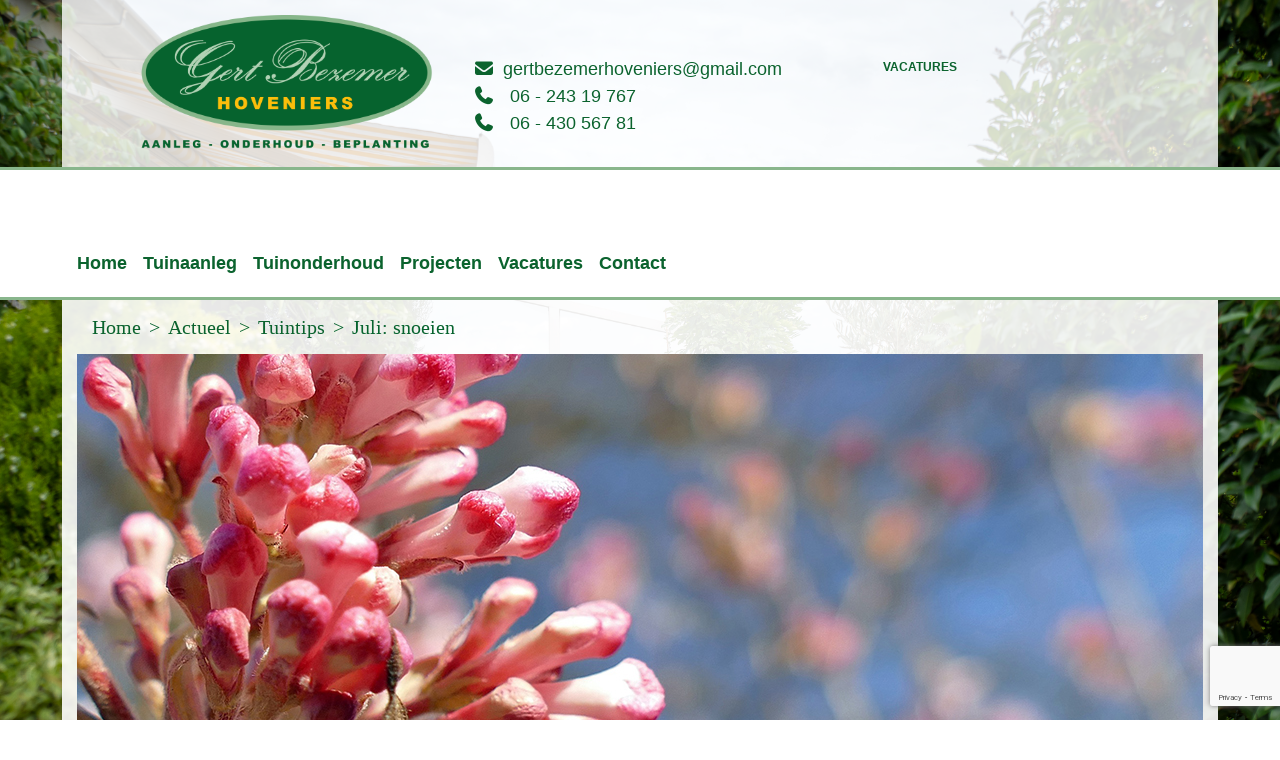

--- FILE ---
content_type: text/html; charset=UTF-8
request_url: https://gertbezemerhoveniers.nl/juli-snoeien-2/
body_size: 40397
content:
<!doctype html>
<html lang="nl-NL" class="no-js">

<head>
	<meta charset="utf-8">
	<meta http-equiv="x-ua-compatible" content="ie=edge">
	<meta name="viewport" content="width=device-width, initial-scale=1">
	<!-- ANDROID COLOR BAR -->
	<meta name="theme-color" content="#FFF"><!-- Chrome, Firefox OS, Opera and Vivaldi -->
	<meta name="msapplication-navbutton-color" content="#FFF"><!-- Windows Phone -->
	<meta name="apple-mobile-web-app-status-bar-style" content="#FFF"><!-- iOS Safari -->
	<!-- END COLOR BAR -->
	<link rel="pingback" href="https://gertbezemerhoveniers.nl/xmlrpc.php">
	<title>Juli: snoeien &#8211; Gert Bezemer Hoveniers</title>
<meta name='robots' content='max-image-preview:large' />
<link rel="alternate" type="application/rss+xml" title="Gert Bezemer Hoveniers &raquo; feed" href="https://gertbezemerhoveniers.nl/feed/" />
<link rel="alternate" type="application/rss+xml" title="Gert Bezemer Hoveniers &raquo; reacties feed" href="https://gertbezemerhoveniers.nl/comments/feed/" />
<link rel="alternate" title="oEmbed (JSON)" type="application/json+oembed" href="https://gertbezemerhoveniers.nl/wp-json/oembed/1.0/embed?url=https%3A%2F%2Fgertbezemerhoveniers.nl%2Fjuli-snoeien-2%2F" />
<link rel="alternate" title="oEmbed (XML)" type="text/xml+oembed" href="https://gertbezemerhoveniers.nl/wp-json/oembed/1.0/embed?url=https%3A%2F%2Fgertbezemerhoveniers.nl%2Fjuli-snoeien-2%2F&#038;format=xml" />
<style id='wp-img-auto-sizes-contain-inline-css' type='text/css'>
img:is([sizes=auto i],[sizes^="auto," i]){contain-intrinsic-size:3000px 1500px}
/*# sourceURL=wp-img-auto-sizes-contain-inline-css */
</style>
<style id='wp-emoji-styles-inline-css' type='text/css'>

	img.wp-smiley, img.emoji {
		display: inline !important;
		border: none !important;
		box-shadow: none !important;
		height: 1em !important;
		width: 1em !important;
		margin: 0 0.07em !important;
		vertical-align: -0.1em !important;
		background: none !important;
		padding: 0 !important;
	}
/*# sourceURL=wp-emoji-styles-inline-css */
</style>
<style id='wp-block-library-inline-css' type='text/css'>
:root{--wp-block-synced-color:#7a00df;--wp-block-synced-color--rgb:122,0,223;--wp-bound-block-color:var(--wp-block-synced-color);--wp-editor-canvas-background:#ddd;--wp-admin-theme-color:#007cba;--wp-admin-theme-color--rgb:0,124,186;--wp-admin-theme-color-darker-10:#006ba1;--wp-admin-theme-color-darker-10--rgb:0,107,160.5;--wp-admin-theme-color-darker-20:#005a87;--wp-admin-theme-color-darker-20--rgb:0,90,135;--wp-admin-border-width-focus:2px}@media (min-resolution:192dpi){:root{--wp-admin-border-width-focus:1.5px}}.wp-element-button{cursor:pointer}:root .has-very-light-gray-background-color{background-color:#eee}:root .has-very-dark-gray-background-color{background-color:#313131}:root .has-very-light-gray-color{color:#eee}:root .has-very-dark-gray-color{color:#313131}:root .has-vivid-green-cyan-to-vivid-cyan-blue-gradient-background{background:linear-gradient(135deg,#00d084,#0693e3)}:root .has-purple-crush-gradient-background{background:linear-gradient(135deg,#34e2e4,#4721fb 50%,#ab1dfe)}:root .has-hazy-dawn-gradient-background{background:linear-gradient(135deg,#faaca8,#dad0ec)}:root .has-subdued-olive-gradient-background{background:linear-gradient(135deg,#fafae1,#67a671)}:root .has-atomic-cream-gradient-background{background:linear-gradient(135deg,#fdd79a,#004a59)}:root .has-nightshade-gradient-background{background:linear-gradient(135deg,#330968,#31cdcf)}:root .has-midnight-gradient-background{background:linear-gradient(135deg,#020381,#2874fc)}:root{--wp--preset--font-size--normal:16px;--wp--preset--font-size--huge:42px}.has-regular-font-size{font-size:1em}.has-larger-font-size{font-size:2.625em}.has-normal-font-size{font-size:var(--wp--preset--font-size--normal)}.has-huge-font-size{font-size:var(--wp--preset--font-size--huge)}:root .has-text-align-center{text-align:center}:root .has-text-align-left{text-align:left}:root .has-text-align-right{text-align:right}.has-fit-text{white-space:nowrap!important}#end-resizable-editor-section{display:none}.aligncenter{clear:both}.items-justified-left{justify-content:flex-start}.items-justified-center{justify-content:center}.items-justified-right{justify-content:flex-end}.items-justified-space-between{justify-content:space-between}.screen-reader-text{word-wrap:normal!important;border:0;clip-path:inset(50%);height:1px;margin:-1px;overflow:hidden;padding:0;position:absolute;width:1px}.screen-reader-text:focus{background-color:#ddd;clip-path:none;color:#444;display:block;font-size:1em;height:auto;left:5px;line-height:normal;padding:15px 23px 14px;text-decoration:none;top:5px;width:auto;z-index:100000}html :where(.has-border-color){border-style:solid}html :where([style*=border-top-color]){border-top-style:solid}html :where([style*=border-right-color]){border-right-style:solid}html :where([style*=border-bottom-color]){border-bottom-style:solid}html :where([style*=border-left-color]){border-left-style:solid}html :where([style*=border-width]){border-style:solid}html :where([style*=border-top-width]){border-top-style:solid}html :where([style*=border-right-width]){border-right-style:solid}html :where([style*=border-bottom-width]){border-bottom-style:solid}html :where([style*=border-left-width]){border-left-style:solid}html :where(img[class*=wp-image-]){height:auto;max-width:100%}:where(figure){margin:0 0 1em}html :where(.is-position-sticky){--wp-admin--admin-bar--position-offset:var(--wp-admin--admin-bar--height,0px)}@media screen and (max-width:600px){html :where(.is-position-sticky){--wp-admin--admin-bar--position-offset:0px}}

/*# sourceURL=wp-block-library-inline-css */
</style><style id='global-styles-inline-css' type='text/css'>
:root{--wp--preset--aspect-ratio--square: 1;--wp--preset--aspect-ratio--4-3: 4/3;--wp--preset--aspect-ratio--3-4: 3/4;--wp--preset--aspect-ratio--3-2: 3/2;--wp--preset--aspect-ratio--2-3: 2/3;--wp--preset--aspect-ratio--16-9: 16/9;--wp--preset--aspect-ratio--9-16: 9/16;--wp--preset--color--black: #000000;--wp--preset--color--cyan-bluish-gray: #abb8c3;--wp--preset--color--white: #ffffff;--wp--preset--color--pale-pink: #f78da7;--wp--preset--color--vivid-red: #cf2e2e;--wp--preset--color--luminous-vivid-orange: #ff6900;--wp--preset--color--luminous-vivid-amber: #fcb900;--wp--preset--color--light-green-cyan: #7bdcb5;--wp--preset--color--vivid-green-cyan: #00d084;--wp--preset--color--pale-cyan-blue: #8ed1fc;--wp--preset--color--vivid-cyan-blue: #0693e3;--wp--preset--color--vivid-purple: #9b51e0;--wp--preset--gradient--vivid-cyan-blue-to-vivid-purple: linear-gradient(135deg,rgb(6,147,227) 0%,rgb(155,81,224) 100%);--wp--preset--gradient--light-green-cyan-to-vivid-green-cyan: linear-gradient(135deg,rgb(122,220,180) 0%,rgb(0,208,130) 100%);--wp--preset--gradient--luminous-vivid-amber-to-luminous-vivid-orange: linear-gradient(135deg,rgb(252,185,0) 0%,rgb(255,105,0) 100%);--wp--preset--gradient--luminous-vivid-orange-to-vivid-red: linear-gradient(135deg,rgb(255,105,0) 0%,rgb(207,46,46) 100%);--wp--preset--gradient--very-light-gray-to-cyan-bluish-gray: linear-gradient(135deg,rgb(238,238,238) 0%,rgb(169,184,195) 100%);--wp--preset--gradient--cool-to-warm-spectrum: linear-gradient(135deg,rgb(74,234,220) 0%,rgb(151,120,209) 20%,rgb(207,42,186) 40%,rgb(238,44,130) 60%,rgb(251,105,98) 80%,rgb(254,248,76) 100%);--wp--preset--gradient--blush-light-purple: linear-gradient(135deg,rgb(255,206,236) 0%,rgb(152,150,240) 100%);--wp--preset--gradient--blush-bordeaux: linear-gradient(135deg,rgb(254,205,165) 0%,rgb(254,45,45) 50%,rgb(107,0,62) 100%);--wp--preset--gradient--luminous-dusk: linear-gradient(135deg,rgb(255,203,112) 0%,rgb(199,81,192) 50%,rgb(65,88,208) 100%);--wp--preset--gradient--pale-ocean: linear-gradient(135deg,rgb(255,245,203) 0%,rgb(182,227,212) 50%,rgb(51,167,181) 100%);--wp--preset--gradient--electric-grass: linear-gradient(135deg,rgb(202,248,128) 0%,rgb(113,206,126) 100%);--wp--preset--gradient--midnight: linear-gradient(135deg,rgb(2,3,129) 0%,rgb(40,116,252) 100%);--wp--preset--font-size--small: 13px;--wp--preset--font-size--medium: 20px;--wp--preset--font-size--large: 36px;--wp--preset--font-size--x-large: 42px;--wp--preset--spacing--20: 0.44rem;--wp--preset--spacing--30: 0.67rem;--wp--preset--spacing--40: 1rem;--wp--preset--spacing--50: 1.5rem;--wp--preset--spacing--60: 2.25rem;--wp--preset--spacing--70: 3.38rem;--wp--preset--spacing--80: 5.06rem;--wp--preset--shadow--natural: 6px 6px 9px rgba(0, 0, 0, 0.2);--wp--preset--shadow--deep: 12px 12px 50px rgba(0, 0, 0, 0.4);--wp--preset--shadow--sharp: 6px 6px 0px rgba(0, 0, 0, 0.2);--wp--preset--shadow--outlined: 6px 6px 0px -3px rgb(255, 255, 255), 6px 6px rgb(0, 0, 0);--wp--preset--shadow--crisp: 6px 6px 0px rgb(0, 0, 0);}:where(.is-layout-flex){gap: 0.5em;}:where(.is-layout-grid){gap: 0.5em;}body .is-layout-flex{display: flex;}.is-layout-flex{flex-wrap: wrap;align-items: center;}.is-layout-flex > :is(*, div){margin: 0;}body .is-layout-grid{display: grid;}.is-layout-grid > :is(*, div){margin: 0;}:where(.wp-block-columns.is-layout-flex){gap: 2em;}:where(.wp-block-columns.is-layout-grid){gap: 2em;}:where(.wp-block-post-template.is-layout-flex){gap: 1.25em;}:where(.wp-block-post-template.is-layout-grid){gap: 1.25em;}.has-black-color{color: var(--wp--preset--color--black) !important;}.has-cyan-bluish-gray-color{color: var(--wp--preset--color--cyan-bluish-gray) !important;}.has-white-color{color: var(--wp--preset--color--white) !important;}.has-pale-pink-color{color: var(--wp--preset--color--pale-pink) !important;}.has-vivid-red-color{color: var(--wp--preset--color--vivid-red) !important;}.has-luminous-vivid-orange-color{color: var(--wp--preset--color--luminous-vivid-orange) !important;}.has-luminous-vivid-amber-color{color: var(--wp--preset--color--luminous-vivid-amber) !important;}.has-light-green-cyan-color{color: var(--wp--preset--color--light-green-cyan) !important;}.has-vivid-green-cyan-color{color: var(--wp--preset--color--vivid-green-cyan) !important;}.has-pale-cyan-blue-color{color: var(--wp--preset--color--pale-cyan-blue) !important;}.has-vivid-cyan-blue-color{color: var(--wp--preset--color--vivid-cyan-blue) !important;}.has-vivid-purple-color{color: var(--wp--preset--color--vivid-purple) !important;}.has-black-background-color{background-color: var(--wp--preset--color--black) !important;}.has-cyan-bluish-gray-background-color{background-color: var(--wp--preset--color--cyan-bluish-gray) !important;}.has-white-background-color{background-color: var(--wp--preset--color--white) !important;}.has-pale-pink-background-color{background-color: var(--wp--preset--color--pale-pink) !important;}.has-vivid-red-background-color{background-color: var(--wp--preset--color--vivid-red) !important;}.has-luminous-vivid-orange-background-color{background-color: var(--wp--preset--color--luminous-vivid-orange) !important;}.has-luminous-vivid-amber-background-color{background-color: var(--wp--preset--color--luminous-vivid-amber) !important;}.has-light-green-cyan-background-color{background-color: var(--wp--preset--color--light-green-cyan) !important;}.has-vivid-green-cyan-background-color{background-color: var(--wp--preset--color--vivid-green-cyan) !important;}.has-pale-cyan-blue-background-color{background-color: var(--wp--preset--color--pale-cyan-blue) !important;}.has-vivid-cyan-blue-background-color{background-color: var(--wp--preset--color--vivid-cyan-blue) !important;}.has-vivid-purple-background-color{background-color: var(--wp--preset--color--vivid-purple) !important;}.has-black-border-color{border-color: var(--wp--preset--color--black) !important;}.has-cyan-bluish-gray-border-color{border-color: var(--wp--preset--color--cyan-bluish-gray) !important;}.has-white-border-color{border-color: var(--wp--preset--color--white) !important;}.has-pale-pink-border-color{border-color: var(--wp--preset--color--pale-pink) !important;}.has-vivid-red-border-color{border-color: var(--wp--preset--color--vivid-red) !important;}.has-luminous-vivid-orange-border-color{border-color: var(--wp--preset--color--luminous-vivid-orange) !important;}.has-luminous-vivid-amber-border-color{border-color: var(--wp--preset--color--luminous-vivid-amber) !important;}.has-light-green-cyan-border-color{border-color: var(--wp--preset--color--light-green-cyan) !important;}.has-vivid-green-cyan-border-color{border-color: var(--wp--preset--color--vivid-green-cyan) !important;}.has-pale-cyan-blue-border-color{border-color: var(--wp--preset--color--pale-cyan-blue) !important;}.has-vivid-cyan-blue-border-color{border-color: var(--wp--preset--color--vivid-cyan-blue) !important;}.has-vivid-purple-border-color{border-color: var(--wp--preset--color--vivid-purple) !important;}.has-vivid-cyan-blue-to-vivid-purple-gradient-background{background: var(--wp--preset--gradient--vivid-cyan-blue-to-vivid-purple) !important;}.has-light-green-cyan-to-vivid-green-cyan-gradient-background{background: var(--wp--preset--gradient--light-green-cyan-to-vivid-green-cyan) !important;}.has-luminous-vivid-amber-to-luminous-vivid-orange-gradient-background{background: var(--wp--preset--gradient--luminous-vivid-amber-to-luminous-vivid-orange) !important;}.has-luminous-vivid-orange-to-vivid-red-gradient-background{background: var(--wp--preset--gradient--luminous-vivid-orange-to-vivid-red) !important;}.has-very-light-gray-to-cyan-bluish-gray-gradient-background{background: var(--wp--preset--gradient--very-light-gray-to-cyan-bluish-gray) !important;}.has-cool-to-warm-spectrum-gradient-background{background: var(--wp--preset--gradient--cool-to-warm-spectrum) !important;}.has-blush-light-purple-gradient-background{background: var(--wp--preset--gradient--blush-light-purple) !important;}.has-blush-bordeaux-gradient-background{background: var(--wp--preset--gradient--blush-bordeaux) !important;}.has-luminous-dusk-gradient-background{background: var(--wp--preset--gradient--luminous-dusk) !important;}.has-pale-ocean-gradient-background{background: var(--wp--preset--gradient--pale-ocean) !important;}.has-electric-grass-gradient-background{background: var(--wp--preset--gradient--electric-grass) !important;}.has-midnight-gradient-background{background: var(--wp--preset--gradient--midnight) !important;}.has-small-font-size{font-size: var(--wp--preset--font-size--small) !important;}.has-medium-font-size{font-size: var(--wp--preset--font-size--medium) !important;}.has-large-font-size{font-size: var(--wp--preset--font-size--large) !important;}.has-x-large-font-size{font-size: var(--wp--preset--font-size--x-large) !important;}
/*# sourceURL=global-styles-inline-css */
</style>

<style id='classic-theme-styles-inline-css' type='text/css'>
.wp-block-button__link{background-color:#32373c;border-radius:9999px;box-shadow:none;color:#fff;font-size:1.125em;padding:calc(.667em + 2px) calc(1.333em + 2px);text-decoration:none}.wp-block-file__button{background:#32373c;color:#fff}.wp-block-accordion-heading{margin:0}.wp-block-accordion-heading__toggle{background-color:inherit!important;color:inherit!important}.wp-block-accordion-heading__toggle:not(:focus-visible){outline:none}.wp-block-accordion-heading__toggle:focus,.wp-block-accordion-heading__toggle:hover{background-color:inherit!important;border:none;box-shadow:none;color:inherit;padding:var(--wp--preset--spacing--20,1em) 0;text-decoration:none}.wp-block-accordion-heading__toggle:focus-visible{outline:auto;outline-offset:0}
/*# sourceURL=https://gertbezemerhoveniers.nl/wp-content/plugins/gutenberg/build/styles/block-library/classic.css */
</style>
<link rel='stylesheet' id='contact-form-7-css' href='https://gertbezemerhoveniers.nl/wp-content/plugins/contact-form-7/includes/css/styles.css?ver=6.1.4' type='text/css' media='all' />
<style id='contact-form-7-inline-css' type='text/css'>
.wpcf7 .wpcf7-recaptcha iframe {margin-bottom: 0;}.wpcf7 .wpcf7-recaptcha[data-align="center"] > div {margin: 0 auto;}.wpcf7 .wpcf7-recaptcha[data-align="right"] > div {margin: 0 0 0 auto;}
/*# sourceURL=contact-form-7-inline-css */
</style>
<link rel='stylesheet' id='msl-main-css' href='https://gertbezemerhoveniers.nl/wp-content/plugins/master-slider/public/assets/css/masterslider.main.css?ver=3.11.0' type='text/css' media='all' />
<link rel='stylesheet' id='msl-custom-css' href='https://gertbezemerhoveniers.nl/wp-content/uploads/master-slider/custom.css?ver=6.3' type='text/css' media='all' />
<link rel='stylesheet' id='style-css' href='https://gertbezemerhoveniers.nl/wp-content/themes/child/style.css' type='text/css' media='all' />
<link rel='stylesheet' id='font-awesome-css' href='https://gertbezemerhoveniers.nl/wp-content/themes/backslash/css/font-awesome.min.css' type='text/css' media='all' />
<script type="text/javascript" src="https://gertbezemerhoveniers.nl/wp-includes/js/jquery/jquery.min.js?ver=3.7.1" id="jquery-core-js"></script>
<script type="text/javascript" src="https://gertbezemerhoveniers.nl/wp-includes/js/jquery/jquery-migrate.min.js?ver=3.4.1" id="jquery-migrate-js"></script>
<link rel="https://api.w.org/" href="https://gertbezemerhoveniers.nl/wp-json/" /><link rel="alternate" title="JSON" type="application/json" href="https://gertbezemerhoveniers.nl/wp-json/wp/v2/posts/15501185" /><link rel="EditURI" type="application/rsd+xml" title="RSD" href="https://gertbezemerhoveniers.nl/xmlrpc.php?rsd" />
<meta name="generator" content="WordPress 6.9" />
<link rel="canonical" href="https://gertbezemerhoveniers.nl/juli-snoeien-2/" />
<link rel='shortlink' href='https://gertbezemerhoveniers.nl/?p=15501185' />
<script>var ms_grabbing_curosr = 'https://gertbezemerhoveniers.nl/wp-content/plugins/master-slider/public/assets/css/common/grabbing.cur', ms_grab_curosr = 'https://gertbezemerhoveniers.nl/wp-content/plugins/master-slider/public/assets/css/common/grab.cur';</script>
<meta name="generator" content="MasterSlider 3.11.0 - Responsive Touch Image Slider | avt.li/msf" />
<noscript><style>.lazyload[data-src]{display:none !important;}</style></noscript><style>.lazyload{background-image:none !important;}.lazyload:before{background-image:none !important;}</style><link rel="icon" href="https://gertbezemerhoveniers.nl/wp-content/uploads/2023/03/cropped-Favicon-Gert-Bezemer-Hoveniers-32x32.png" sizes="32x32" />
<link rel="icon" href="https://gertbezemerhoveniers.nl/wp-content/uploads/2023/03/cropped-Favicon-Gert-Bezemer-Hoveniers-192x192.png" sizes="192x192" />
<link rel="apple-touch-icon" href="https://gertbezemerhoveniers.nl/wp-content/uploads/2023/03/cropped-Favicon-Gert-Bezemer-Hoveniers-180x180.png" />
<meta name="msapplication-TileImage" content="https://gertbezemerhoveniers.nl/wp-content/uploads/2023/03/cropped-Favicon-Gert-Bezemer-Hoveniers-270x270.png" />
	
	<script src="https://kit.fontawesome.com/e1897ee05a.js" crossorigin="anonymous"></script>
	<script src="https://www.google.com/recaptcha/enterprise.js?render=6LfK-N4nAAAAAB5s4AlH4bEsclo9TiifRnefkPxA"></script>
</head>
	
	<div id="fb-root"></div>
<script async defer crossorigin="anonymous" src="https://connect.facebook.net/nl_NL/sdk.js#xfbml=1&version=v5.0"></script>
	<div class="col-lg-12 hidden-md-down lazyload" style="background-size: cover;width: 100%;height: 100%;position: fixed;z-index:-1;" data-back="https://www.gertbezemerhoveniers.nl/wp-content/uploads/2019/09/EKF7834.jpg">
	</div>
<body class="wp-singular post-template-default single single-post postid-15501185 single-format-standard wp-theme-backslash wp-child-theme-child _masterslider _ms_version_3.11.0">
	<!--[if lt IE 8]>
			<p class="browserupgrade">You are using an <strong>outdated</strong> browser. Please <a href="http://browsehappy.com/">upgrade your browser</a> to improve your experience.</p>
		<![endif]-->
	<script>
function onClick(e) {
  e.preventDefault();
  grecaptcha.enterprise.ready(async () => {
    const token = await grecaptcha.enterprise.execute('6LfK-N4nAAAAAB5s4AlH4bEsclo9TiifRnefkPxA', {action: 'LOGIN'});
    // IMPORTANT: The 'token' that results from execute is an encrypted response sent by
    // reCAPTCHA Enterprise to the end user's browser.
    // This token must be validated by creating an assessment.
    // See https://cloud.google.com/recaptcha-enterprise/docs/create-assessment
  });
}
</script>
	<div id="page" class="hfeed site">
		<div class="container-fluid"> 
	<div class="col-lg-3">
		<a class="navbar-brand" href="https://gertbezemerhoveniers.nl/"><img src="[data-uri]" data-src="https://www.gertbezemerhoveniers.nl/wp-content/uploads/2017/07/DUITS-EN-NL-BEZEMER-gert-2016.png" decoding="async" class="lazyload"><noscript><img src="https://www.gertbezemerhoveniers.nl/wp-content/uploads/2017/07/DUITS-EN-NL-BEZEMER-gert-2016.png" data-eio="l"></noscript></a>	</div>
</div>
<div class="container contacthead hidden-md-down"> 
	<div class="col-lg-12">
		<div class="col-lg-4 contactphone">
			<div class="row">
				<div class="col-lg-1">
					<center><i class="fa fa-phone teltop" aria-hidden="true"></i></center>
				</div>
				<div class="col-lg-11">
					<a href="tel:0643056781" class="menu-top teltop" id="seperated-top"> 06 - 430 567 81</a>
					<i class="fa fa-phone teltop" aria-hidden="true"></i>&nbsp;&nbsp;<a href="tel:0624319767" class="menu-top teltop" id="seperated-top">06 - 243 19 767</a>&nbsp;&nbsp;
					<a class="navbar-brand img" href="https://gertbezemerhoveniers.nl/"><img src="[data-uri]" data-src="https://www.gertbezemerhoveniers.nl/wp-content/uploads/2017/07/DUITS-EN-NL-BEZEMER-gert-2016.png" decoding="async" class="lazyload"><noscript><img src="https://www.gertbezemerhoveniers.nl/wp-content/uploads/2017/07/DUITS-EN-NL-BEZEMER-gert-2016.png" data-eio="l"></noscript></a>				</div>
			</div>
		</div>
		<div class="col-lg-4 hidden-sm-down contactemail"> 
			<div class="row">
				<div class="col-lg-1">
					<center><i class="fa fa-envelope" aria-hidden="true"></i></center>
				</div>
				<div class="col-lg-11">
					<a href="mailto:gertbezemerhoveniers@gmail.com" class="menu-top">gertbezemerhoveniers@gmail.com</a>
				</div>
			</div>
			<div class="row teltopshow">
				<div class="col-lg-12">
					<i class="fa fa-phone" aria-hidden="true"></i>&nbsp;&nbsp;&nbsp;<a href="tel:0624319767" class="menu-top" id="seperated-top">06 - 243 19 767</a>
				</div>
			</div>
			<div class="row teltopshow">
				<div class="col-lg-12">
					<i class="fa fa-phone" aria-hidden="true"></i>&nbsp;&nbsp;&nbsp;<a href="tel:0643056781" class="menu-top" id="seperated-top">06 - 430 567 81</a>
				</div>
			</div>
		</div>
		<div class="col-lg-4 hidden-sm-down topnavmen">
			<div class="menu-top-menu-container"><ul id="menu-top-menu" class="top-menu sub-nav nav-right"><li id="menu-item-15502858" class="menu-item menu-item-type-post_type menu-item-object-page menu-item-15502858 nav-item"><a href="https://gertbezemerhoveniers.nl/vacatures/" class="nav-link">Vacatures</a></li>
</ul></div>		</div>
		<div class="col-lg-4 hidden-md-up">&nbsp;</div>
	</div>
</div>
<div class="container-fluid head"> 
	<div class="container">
		<div class="col-lg-12 col-xs-12 navbar">
			<button class="navbar-toggler hidden-md-up pull-right" type="button" data-toggle="collapse" data-target="#exCollapsingNavbar"><i class="fa fa-bars"></i></button>
			<div class="collapse navbar-toggleable-sm" id="exCollapsingNavbar" role="navigation">
				<div class="menu-menu-1-container"><ul id="menu-menu-1" class="nav navbar-nav pull-left"><li id="menu-item-15499157" class="menu-item menu-item-type-post_type menu-item-object-page menu-item-home menu-item-15499157 nav-item"><a href="https://gertbezemerhoveniers.nl/" class="nav-link">Home</a></li>
<li id="menu-item-2028" class="menu-item menu-item-type-post_type menu-item-object-page menu-item-2028 nav-item"><a href="https://gertbezemerhoveniers.nl/tuinaanleg/" class="nav-link">Tuinaanleg</a></li>
<li id="menu-item-2031" class="menu-item menu-item-type-post_type menu-item-object-page menu-item-2031 nav-item"><a href="https://gertbezemerhoveniers.nl/tuinonderhoud/" class="nav-link">Tuinonderhoud</a></li>
<li id="menu-item-15502702" class="menu-item menu-item-type-post_type menu-item-object-page menu-item-15502702 nav-item"><a href="https://gertbezemerhoveniers.nl/onze-projecten/" class="nav-link">Projecten</a></li>
<li id="menu-item-15502859" class="menu-item menu-item-type-post_type menu-item-object-page menu-item-15502859 nav-item"><a href="https://gertbezemerhoveniers.nl/vacatures/" class="nav-link">Vacatures</a></li>
<li id="menu-item-15502063" class="menu-item menu-item-type-post_type menu-item-object-page menu-item-15502063 nav-item"><a href="https://gertbezemerhoveniers.nl/contact/" class="nav-link">Contact</a></li>
</ul></div>			</div>
		</div>
	</div>
</div>
<div class="container hidden"> 
	<div class="col-lg-12">
		<div class="col-lg-6 hidden-lg-up">
			<div class="menu-top-menu-container"><ul id="menu-top-menu-1" class="top-menu sub-nav nav-right"><li class="menu-item menu-item-type-post_type menu-item-object-page menu-item-15502858 nav-item"><a href="https://gertbezemerhoveniers.nl/vacatures/" class="nav-link">Vacatures</a></li>
</ul></div>		</div>
		<div class="col-lg-6 hidden-lg-up"> 
			<i class="fa fa-phone" aria-hidden="true"></i>&nbsp;&nbsp;&nbsp;<a href="tel:0643056781" class="menu-top" id="seperated-top">06 - 430 567 81</a>
			<a href="mailto:gertbezemerhoveniers@gmail.com" class="menu-top">gertbezemerhoveniers@gmail.com</a>
		</div>
	</div>
</div>			<div id="content" class="site-content container">
				<div class="content-area row">

						<div class="mobilecontactshow">
							<div class="mobilecontact">
								<i class="fa fa-phone" aria-hidden="true"></i>&nbsp;&nbsp;&nbsp;<a href="tel:0624319767" class="menu-top" id="seperated-top">06 243 19 767</a>
							</div>
							<div class="mobilecontact">
								<i class="fa fa-phone" aria-hidden="true"></i>&nbsp;&nbsp;&nbsp;<a href="tel:0643056781" class="menu-top" id="seperated-top">06 - 430 567 81</a>
							</div>
						</div>


					<ul class="breadcrumb "><li><a href="https://gertbezemerhoveniers.nl/">Home</a></li><li><a href="https://gertbezemerhoveniers.nl/category/actueel/">Actueel</a></li><li><a href="https://gertbezemerhoveniers.nl/category/actueel/tuintips/">Tuintips</a></li><li class="active"><p>Juli: snoeien</p></li></ul>										<main id="main" class="site-main col-md-12" role="main">
							<article id="post-15501185" class="post-15501185 post type-post status-publish format-standard has-post-thumbnail hentry category-tuintips">
	<header class="entry-header">
		<div class="post-thumbnail lazyload" style="" data-back="https://gertbezemerhoveniers.nl/wp-content/uploads/2021/06/Tuintips-juli-snoeien-header.jpg" data-eio-rwidth="1920" data-eio-rheight="400">

		</div>
		<div class="page-header">
			<h1 class="page-title">Juli: snoeien</h1>
		</div>
		<div class="entry-meta">
	<time class="posted-on entry-date published updated" datetime="2021-07-13T10:00:30+02:00">13 juli 2021 | </time>
	<span class="cat-links">in</span> <a href="https://gertbezemerhoveniers.nl/category/actueel/tuintips/" rel="category tag">Tuintips</a>	</div>	</header>
	<div class="entry-content">
		<p><strong>Heesters zoals Kolkwitzia, Weigela en boerenjasmijn (Philadelphus coronarius) zijn eind deze maand uitgebloeid. U kunt ze dan meteen snoeien. U dient vlak boven nieuwe uitlopers te snoeien of kort de takken tot even boven de grond in. Blauweregen (Wisteria) vormt veel zoekende ranken die zich mogelijk uitstrekken naar plekken waar u ze niet wilt hebben. Kort ze dan tot circa vijftien centimeter in.<span id="more-15501185"></span></strong></p>
<p>&nbsp;</p>
<p><img decoding="async" class="alignnone size-full wp-image-840782 lazyload" src="[data-uri]" alt="20140704_druif" data-src="https://tuinkeur.nl/wp-content/uploads/2021/06/Tuintips-juli-snoeien-inner1.jpg" /><noscript><img decoding="async" class="alignnone size-full wp-image-840782" src="https://tuinkeur.nl/wp-content/uploads/2021/06/Tuintips-juli-snoeien-inner1.jpg" alt="20140704_druif" data-eio="l" /></noscript></p>
<p>Haal bij de druif overtollig blad weg als dat de vruchtvorming kan hinderen en kort te ver doorgeschoten twijgen in. De zomerframbozen zijn eind juli meestal wel afgedragen. Alle stengels die vrucht hebben gedragen, kunnen dan zo diep mogelijk worden afgeknipt. Bind nieuwe mooie scheuten aan (niet meer dan vijftien per strekkende meter), snoei alle andere scheuten ook weg.</p>
<p>Hagen knippen kan nog steeds. Hoe meer u knipt, des te dichter wordt een haag. Dat werkt natuurlijk het beste bij snelgroeiende hagen.</p>
<p><img decoding="async" title="inner" src="[data-uri]" alt="" width="900" align="none" data-src="https://tuinkeur.nl/wp-content/uploads/2021/06/Tuintips-juli-snoeien-inner2.jpg" class="lazyload" /><noscript><img decoding="async" title="inner" src="https://tuinkeur.nl/wp-content/uploads/2021/06/Tuintips-juli-snoeien-inner2.jpg" alt="" width="900" align="none" data-eio="l" /></noscript></p>
<p>&nbsp;</p>
<h4>Wortelopslag wegnemen</h4>
<p>Sommige planten vormen heel gemakkelijk wortelopslag. Overal in de tuin (en in de buurtuinen) kunnen dan nieuwe scheuten vanuit de wortels opschieten. Heel bekende voorbeelden zijn fluweelboom, Kerria, framboos, braam, duindoorn, allerlei bamboes en Campsis.</p>
<p><img decoding="async" src="[data-uri]" alt="20140704_lupine" data-src="https://tuinkeur.nl/wp-content/uploads/2021/06/Tuintips-juli-snoeien-inner3.jpg" class="lazyload" /><noscript><img decoding="async" src="https://tuinkeur.nl/wp-content/uploads/2021/06/Tuintips-juli-snoeien-inner3.jpg" alt="20140704_lupine" data-eio="l" /></noscript></p>
<p>&nbsp;</p>
<h4>Tweede bloei</h4>
<p>Verschillende vaste planten zoals lupine, ridderspoor (Delphinium), Salvia × superba en Achillea taygetea bloeien onder goede omstandigheden een tweede keer als ze na de eerste bloei tijdig worden teruggesneden. Dat zal al vaak in juli zijn.</p>
<p>&nbsp;</p>
					</div>
		</article>

						
					</main>
									</div>
			</div>
										<footer id="colophon" class="site-footer" role="contentinfo">
	<div class="site-info container">
		<div class="row">
			<div class="footer-right col-lg-4">
				<div class="col-lg-12">
					<center><h3>Over ons</h3></center>
				</div>
				<center><a href="https://www.stagemarkt.nl/Zoeken/Home/Details?t=gert+bezemer&s=&z=&l=Nederland&b=False&c=&lw=&n=&pg=1&v=1&srt=relevantie&e=False&p="><img src="[data-uri]" class="footer-tk lazyload" data-src="https://www.gertbezemerhoveniers.nl/wp-content/uploads/2017/08/SBB-erkend-leerbedrijf-SBB.png" decoding="async"><noscript><img src="https://www.gertbezemerhoveniers.nl/wp-content/uploads/2017/08/SBB-erkend-leerbedrijf-SBB.png" class="footer-tk" data-eio="l"></noscript></a></center>
							</div>
			<div class="footer-contact col-lg-4">
				<div class="col-lg-12">
					<h3>Contactgegevens</h3>
				</div>
				<div class="col-lg-12">
					<div class="col-lg-2"><center><i class="fa fa-phone" aria-hidden="true"></i></center></div>
					<div class="col-lg-10"><a href="tel:0113600382">0113-600382</a></div>
					
					<div class="col-lg-2"><center><i class="fa fa-mobile" aria-hidden="true"></i></center></div>
					<div class="col-lg-10"><a href="tel:0643056781">06-43056781</a></div>
				
					<div class="col-lg-2"><center><i class="fa fa-envelope" aria-hidden="true"></i></center></div>
					<div class="col-lg-10"><a href="mailto:gertbezemerhoveniers@gmail.com">gertbezemerhoveniers@gmail.com</a></div>
				</div>
			</div>
			<div class="footer-right col-lg-4">
				<div class="col-lg-12">
					<center><h3>Aangesloten</h3></center>
				</div>
				<center><a href="/terras-trends/"><img src="[data-uri]" alt="" width="120" class="alignright size-medium wp-image-15499871 lazyload" style="float:right;padding-left:10px;padding-bottom:10px;" data-src="https://www.gertbezemerhoveniers.nl/wp-content/uploads/2019/06/Button_Okergeel-300x240.png" decoding="async" data-eio-rwidth="300" data-eio-rheight="240" /><noscript><img src="https://www.gertbezemerhoveniers.nl/wp-content/uploads/2019/06/Button_Okergeel-300x240.png" alt="" width="120" class="alignright size-medium wp-image-15499871" style="float:right;padding-left:10px;padding-bottom:10px;" data-eio="l" /></noscript></a></center>
				<center><a href="https://www.facebook.com/Gert-Bezemer-Hoveniers-1764177243809049/" target="_blank"><i class="fa fa-facebook" aria-hidden="true"></i></a></center>
							</div>
		</div>
		<div class="row">
			<div class="footer-copy col-lg-12">
				<center id="copy">&copy; Copyright 2026 Gert Bezemer Hoveniers</center>
			</div>
		</div>
	</div>
</footer>
<span class="scroll-top"><i class="fa fa-angle-up"></i></span>					<script type="speculationrules">
{"prefetch":[{"source":"document","where":{"and":[{"href_matches":"/*"},{"not":{"href_matches":["/wp-*.php","/wp-admin/*","/wp-content/uploads/*","/wp-content/*","/wp-content/plugins/*","/wp-content/themes/child/*","/wp-content/themes/backslash/*","/*\\?(.+)"]}},{"not":{"selector_matches":"a[rel~=\"nofollow\"]"}},{"not":{"selector_matches":".no-prefetch, .no-prefetch a"}}]},"eagerness":"conservative"}]}
</script>
	<script src="https://ajax.googleapis.com/ajax/libs/jquery/1.11.3/jquery.min.js"></script>
	<script>window.jQuery || document.write('<script src="https://gertbezemerhoveniers.nl/wp-content/themes/backslash/js/jquery.min.js"><\/script>')</script>
	<script>
		(function(b,o,i,l,e,r){b.GoogleAnalyticsObject=l;b[l]||(b[l]=
		function(){(b[l].q=b[l].q||[]).push(arguments)});b[l].l=+new Date;
		e=o.createElement(i);r=o.getElementsByTagName(i)[0];
		e.src='https://www.google-analytics.com/analytics.js';
		r.parentNode.insertBefore(e,r)}(window,document,'script','ga'));
		ga('create','UA-118479575-1','auto');ga('send','pageview', {'anonymizeIp': true});
	</script><script type="text/javascript" id="eio-lazy-load-js-before">
/* <![CDATA[ */
var eio_lazy_vars = {"exactdn_domain":"","skip_autoscale":0,"bg_min_dpr":1.1,"threshold":0,"use_dpr":1};
//# sourceURL=eio-lazy-load-js-before
/* ]]> */
</script>
<script type="text/javascript" src="https://gertbezemerhoveniers.nl/wp-content/plugins/ewww-image-optimizer/includes/lazysizes.min.js?ver=831" id="eio-lazy-load-js" async="async" data-wp-strategy="async"></script>
<script type="text/javascript" src="https://gertbezemerhoveniers.nl/wp-content/plugins/gutenberg/build/scripts/hooks/index.min.js?ver=1765975716208" id="wp-hooks-js"></script>
<script type="text/javascript" src="https://gertbezemerhoveniers.nl/wp-content/plugins/gutenberg/build/scripts/i18n/index.min.js?ver=1765975718652" id="wp-i18n-js"></script>
<script type="text/javascript" id="wp-i18n-js-after">
/* <![CDATA[ */
wp.i18n.setLocaleData( { 'text direction\u0004ltr': [ 'ltr' ] } );
//# sourceURL=wp-i18n-js-after
/* ]]> */
</script>
<script type="text/javascript" src="https://gertbezemerhoveniers.nl/wp-content/plugins/contact-form-7/includes/swv/js/index.js?ver=6.1.4" id="swv-js"></script>
<script type="text/javascript" id="contact-form-7-js-translations">
/* <![CDATA[ */
( function( domain, translations ) {
	var localeData = translations.locale_data[ domain ] || translations.locale_data.messages;
	localeData[""].domain = domain;
	wp.i18n.setLocaleData( localeData, domain );
} )( "contact-form-7", {"translation-revision-date":"2025-11-30 09:13:36+0000","generator":"GlotPress\/4.0.3","domain":"messages","locale_data":{"messages":{"":{"domain":"messages","plural-forms":"nplurals=2; plural=n != 1;","lang":"nl"},"This contact form is placed in the wrong place.":["Dit contactformulier staat op de verkeerde plek."],"Error:":["Fout:"]}},"comment":{"reference":"includes\/js\/index.js"}} );
//# sourceURL=contact-form-7-js-translations
/* ]]> */
</script>
<script type="text/javascript" id="contact-form-7-js-before">
/* <![CDATA[ */
var wpcf7 = {
    "api": {
        "root": "https:\/\/gertbezemerhoveniers.nl\/wp-json\/",
        "namespace": "contact-form-7\/v1"
    }
};
//# sourceURL=contact-form-7-js-before
/* ]]> */
</script>
<script type="text/javascript" src="https://gertbezemerhoveniers.nl/wp-content/plugins/contact-form-7/includes/js/index.js?ver=6.1.4" id="contact-form-7-js"></script>
<script type="text/javascript" src="https://gertbezemerhoveniers.nl/wp-content/themes/backslash/js/modernizr.min.js?ver=2.8.3" id="modernizr-js"></script>
<script type="text/javascript" src="https://gertbezemerhoveniers.nl/wp-content/themes/backslash/js/main.js" id="theme_js-js"></script>
<script type="text/javascript" src="https://gertbezemerhoveniers.nl/wp-content/themes/backslash/js/bootstrap.min.js?ver=4.0.0" id="bootstrap-js"></script>
<script id="wp-emoji-settings" type="application/json">
{"baseUrl":"https://s.w.org/images/core/emoji/17.0.2/72x72/","ext":".png","svgUrl":"https://s.w.org/images/core/emoji/17.0.2/svg/","svgExt":".svg","source":{"concatemoji":"https://gertbezemerhoveniers.nl/wp-includes/js/wp-emoji-release.min.js?ver=6.9"}}
</script>
<script type="module">
/* <![CDATA[ */
/*! This file is auto-generated */
const a=JSON.parse(document.getElementById("wp-emoji-settings").textContent),o=(window._wpemojiSettings=a,"wpEmojiSettingsSupports"),s=["flag","emoji"];function i(e){try{var t={supportTests:e,timestamp:(new Date).valueOf()};sessionStorage.setItem(o,JSON.stringify(t))}catch(e){}}function c(e,t,n){e.clearRect(0,0,e.canvas.width,e.canvas.height),e.fillText(t,0,0);t=new Uint32Array(e.getImageData(0,0,e.canvas.width,e.canvas.height).data);e.clearRect(0,0,e.canvas.width,e.canvas.height),e.fillText(n,0,0);const a=new Uint32Array(e.getImageData(0,0,e.canvas.width,e.canvas.height).data);return t.every((e,t)=>e===a[t])}function p(e,t){e.clearRect(0,0,e.canvas.width,e.canvas.height),e.fillText(t,0,0);var n=e.getImageData(16,16,1,1);for(let e=0;e<n.data.length;e++)if(0!==n.data[e])return!1;return!0}function u(e,t,n,a){switch(t){case"flag":return n(e,"\ud83c\udff3\ufe0f\u200d\u26a7\ufe0f","\ud83c\udff3\ufe0f\u200b\u26a7\ufe0f")?!1:!n(e,"\ud83c\udde8\ud83c\uddf6","\ud83c\udde8\u200b\ud83c\uddf6")&&!n(e,"\ud83c\udff4\udb40\udc67\udb40\udc62\udb40\udc65\udb40\udc6e\udb40\udc67\udb40\udc7f","\ud83c\udff4\u200b\udb40\udc67\u200b\udb40\udc62\u200b\udb40\udc65\u200b\udb40\udc6e\u200b\udb40\udc67\u200b\udb40\udc7f");case"emoji":return!a(e,"\ud83e\u1fac8")}return!1}function f(e,t,n,a){let r;const o=(r="undefined"!=typeof WorkerGlobalScope&&self instanceof WorkerGlobalScope?new OffscreenCanvas(300,150):document.createElement("canvas")).getContext("2d",{willReadFrequently:!0}),s=(o.textBaseline="top",o.font="600 32px Arial",{});return e.forEach(e=>{s[e]=t(o,e,n,a)}),s}function r(e){var t=document.createElement("script");t.src=e,t.defer=!0,document.head.appendChild(t)}a.supports={everything:!0,everythingExceptFlag:!0},new Promise(t=>{let n=function(){try{var e=JSON.parse(sessionStorage.getItem(o));if("object"==typeof e&&"number"==typeof e.timestamp&&(new Date).valueOf()<e.timestamp+604800&&"object"==typeof e.supportTests)return e.supportTests}catch(e){}return null}();if(!n){if("undefined"!=typeof Worker&&"undefined"!=typeof OffscreenCanvas&&"undefined"!=typeof URL&&URL.createObjectURL&&"undefined"!=typeof Blob)try{var e="postMessage("+f.toString()+"("+[JSON.stringify(s),u.toString(),c.toString(),p.toString()].join(",")+"));",a=new Blob([e],{type:"text/javascript"});const r=new Worker(URL.createObjectURL(a),{name:"wpTestEmojiSupports"});return void(r.onmessage=e=>{i(n=e.data),r.terminate(),t(n)})}catch(e){}i(n=f(s,u,c,p))}t(n)}).then(e=>{for(const n in e)a.supports[n]=e[n],a.supports.everything=a.supports.everything&&a.supports[n],"flag"!==n&&(a.supports.everythingExceptFlag=a.supports.everythingExceptFlag&&a.supports[n]);var t;a.supports.everythingExceptFlag=a.supports.everythingExceptFlag&&!a.supports.flag,a.supports.everything||((t=a.source||{}).concatemoji?r(t.concatemoji):t.wpemoji&&t.twemoji&&(r(t.twemoji),r(t.wpemoji)))});
//# sourceURL=https://gertbezemerhoveniers.nl/wp-includes/js/wp-emoji-loader.min.js
/* ]]> */
</script>
	</div>
</body>
</html>

--- FILE ---
content_type: text/html; charset=utf-8
request_url: https://www.google.com/recaptcha/enterprise/anchor?ar=1&k=6LfK-N4nAAAAAB5s4AlH4bEsclo9TiifRnefkPxA&co=aHR0cHM6Ly9nZXJ0YmV6ZW1lcmhvdmVuaWVycy5ubDo0NDM.&hl=en&v=PoyoqOPhxBO7pBk68S4YbpHZ&size=invisible&anchor-ms=20000&execute-ms=30000&cb=5i704i9re2rf
body_size: 48848
content:
<!DOCTYPE HTML><html dir="ltr" lang="en"><head><meta http-equiv="Content-Type" content="text/html; charset=UTF-8">
<meta http-equiv="X-UA-Compatible" content="IE=edge">
<title>reCAPTCHA</title>
<style type="text/css">
/* cyrillic-ext */
@font-face {
  font-family: 'Roboto';
  font-style: normal;
  font-weight: 400;
  font-stretch: 100%;
  src: url(//fonts.gstatic.com/s/roboto/v48/KFO7CnqEu92Fr1ME7kSn66aGLdTylUAMa3GUBHMdazTgWw.woff2) format('woff2');
  unicode-range: U+0460-052F, U+1C80-1C8A, U+20B4, U+2DE0-2DFF, U+A640-A69F, U+FE2E-FE2F;
}
/* cyrillic */
@font-face {
  font-family: 'Roboto';
  font-style: normal;
  font-weight: 400;
  font-stretch: 100%;
  src: url(//fonts.gstatic.com/s/roboto/v48/KFO7CnqEu92Fr1ME7kSn66aGLdTylUAMa3iUBHMdazTgWw.woff2) format('woff2');
  unicode-range: U+0301, U+0400-045F, U+0490-0491, U+04B0-04B1, U+2116;
}
/* greek-ext */
@font-face {
  font-family: 'Roboto';
  font-style: normal;
  font-weight: 400;
  font-stretch: 100%;
  src: url(//fonts.gstatic.com/s/roboto/v48/KFO7CnqEu92Fr1ME7kSn66aGLdTylUAMa3CUBHMdazTgWw.woff2) format('woff2');
  unicode-range: U+1F00-1FFF;
}
/* greek */
@font-face {
  font-family: 'Roboto';
  font-style: normal;
  font-weight: 400;
  font-stretch: 100%;
  src: url(//fonts.gstatic.com/s/roboto/v48/KFO7CnqEu92Fr1ME7kSn66aGLdTylUAMa3-UBHMdazTgWw.woff2) format('woff2');
  unicode-range: U+0370-0377, U+037A-037F, U+0384-038A, U+038C, U+038E-03A1, U+03A3-03FF;
}
/* math */
@font-face {
  font-family: 'Roboto';
  font-style: normal;
  font-weight: 400;
  font-stretch: 100%;
  src: url(//fonts.gstatic.com/s/roboto/v48/KFO7CnqEu92Fr1ME7kSn66aGLdTylUAMawCUBHMdazTgWw.woff2) format('woff2');
  unicode-range: U+0302-0303, U+0305, U+0307-0308, U+0310, U+0312, U+0315, U+031A, U+0326-0327, U+032C, U+032F-0330, U+0332-0333, U+0338, U+033A, U+0346, U+034D, U+0391-03A1, U+03A3-03A9, U+03B1-03C9, U+03D1, U+03D5-03D6, U+03F0-03F1, U+03F4-03F5, U+2016-2017, U+2034-2038, U+203C, U+2040, U+2043, U+2047, U+2050, U+2057, U+205F, U+2070-2071, U+2074-208E, U+2090-209C, U+20D0-20DC, U+20E1, U+20E5-20EF, U+2100-2112, U+2114-2115, U+2117-2121, U+2123-214F, U+2190, U+2192, U+2194-21AE, U+21B0-21E5, U+21F1-21F2, U+21F4-2211, U+2213-2214, U+2216-22FF, U+2308-230B, U+2310, U+2319, U+231C-2321, U+2336-237A, U+237C, U+2395, U+239B-23B7, U+23D0, U+23DC-23E1, U+2474-2475, U+25AF, U+25B3, U+25B7, U+25BD, U+25C1, U+25CA, U+25CC, U+25FB, U+266D-266F, U+27C0-27FF, U+2900-2AFF, U+2B0E-2B11, U+2B30-2B4C, U+2BFE, U+3030, U+FF5B, U+FF5D, U+1D400-1D7FF, U+1EE00-1EEFF;
}
/* symbols */
@font-face {
  font-family: 'Roboto';
  font-style: normal;
  font-weight: 400;
  font-stretch: 100%;
  src: url(//fonts.gstatic.com/s/roboto/v48/KFO7CnqEu92Fr1ME7kSn66aGLdTylUAMaxKUBHMdazTgWw.woff2) format('woff2');
  unicode-range: U+0001-000C, U+000E-001F, U+007F-009F, U+20DD-20E0, U+20E2-20E4, U+2150-218F, U+2190, U+2192, U+2194-2199, U+21AF, U+21E6-21F0, U+21F3, U+2218-2219, U+2299, U+22C4-22C6, U+2300-243F, U+2440-244A, U+2460-24FF, U+25A0-27BF, U+2800-28FF, U+2921-2922, U+2981, U+29BF, U+29EB, U+2B00-2BFF, U+4DC0-4DFF, U+FFF9-FFFB, U+10140-1018E, U+10190-1019C, U+101A0, U+101D0-101FD, U+102E0-102FB, U+10E60-10E7E, U+1D2C0-1D2D3, U+1D2E0-1D37F, U+1F000-1F0FF, U+1F100-1F1AD, U+1F1E6-1F1FF, U+1F30D-1F30F, U+1F315, U+1F31C, U+1F31E, U+1F320-1F32C, U+1F336, U+1F378, U+1F37D, U+1F382, U+1F393-1F39F, U+1F3A7-1F3A8, U+1F3AC-1F3AF, U+1F3C2, U+1F3C4-1F3C6, U+1F3CA-1F3CE, U+1F3D4-1F3E0, U+1F3ED, U+1F3F1-1F3F3, U+1F3F5-1F3F7, U+1F408, U+1F415, U+1F41F, U+1F426, U+1F43F, U+1F441-1F442, U+1F444, U+1F446-1F449, U+1F44C-1F44E, U+1F453, U+1F46A, U+1F47D, U+1F4A3, U+1F4B0, U+1F4B3, U+1F4B9, U+1F4BB, U+1F4BF, U+1F4C8-1F4CB, U+1F4D6, U+1F4DA, U+1F4DF, U+1F4E3-1F4E6, U+1F4EA-1F4ED, U+1F4F7, U+1F4F9-1F4FB, U+1F4FD-1F4FE, U+1F503, U+1F507-1F50B, U+1F50D, U+1F512-1F513, U+1F53E-1F54A, U+1F54F-1F5FA, U+1F610, U+1F650-1F67F, U+1F687, U+1F68D, U+1F691, U+1F694, U+1F698, U+1F6AD, U+1F6B2, U+1F6B9-1F6BA, U+1F6BC, U+1F6C6-1F6CF, U+1F6D3-1F6D7, U+1F6E0-1F6EA, U+1F6F0-1F6F3, U+1F6F7-1F6FC, U+1F700-1F7FF, U+1F800-1F80B, U+1F810-1F847, U+1F850-1F859, U+1F860-1F887, U+1F890-1F8AD, U+1F8B0-1F8BB, U+1F8C0-1F8C1, U+1F900-1F90B, U+1F93B, U+1F946, U+1F984, U+1F996, U+1F9E9, U+1FA00-1FA6F, U+1FA70-1FA7C, U+1FA80-1FA89, U+1FA8F-1FAC6, U+1FACE-1FADC, U+1FADF-1FAE9, U+1FAF0-1FAF8, U+1FB00-1FBFF;
}
/* vietnamese */
@font-face {
  font-family: 'Roboto';
  font-style: normal;
  font-weight: 400;
  font-stretch: 100%;
  src: url(//fonts.gstatic.com/s/roboto/v48/KFO7CnqEu92Fr1ME7kSn66aGLdTylUAMa3OUBHMdazTgWw.woff2) format('woff2');
  unicode-range: U+0102-0103, U+0110-0111, U+0128-0129, U+0168-0169, U+01A0-01A1, U+01AF-01B0, U+0300-0301, U+0303-0304, U+0308-0309, U+0323, U+0329, U+1EA0-1EF9, U+20AB;
}
/* latin-ext */
@font-face {
  font-family: 'Roboto';
  font-style: normal;
  font-weight: 400;
  font-stretch: 100%;
  src: url(//fonts.gstatic.com/s/roboto/v48/KFO7CnqEu92Fr1ME7kSn66aGLdTylUAMa3KUBHMdazTgWw.woff2) format('woff2');
  unicode-range: U+0100-02BA, U+02BD-02C5, U+02C7-02CC, U+02CE-02D7, U+02DD-02FF, U+0304, U+0308, U+0329, U+1D00-1DBF, U+1E00-1E9F, U+1EF2-1EFF, U+2020, U+20A0-20AB, U+20AD-20C0, U+2113, U+2C60-2C7F, U+A720-A7FF;
}
/* latin */
@font-face {
  font-family: 'Roboto';
  font-style: normal;
  font-weight: 400;
  font-stretch: 100%;
  src: url(//fonts.gstatic.com/s/roboto/v48/KFO7CnqEu92Fr1ME7kSn66aGLdTylUAMa3yUBHMdazQ.woff2) format('woff2');
  unicode-range: U+0000-00FF, U+0131, U+0152-0153, U+02BB-02BC, U+02C6, U+02DA, U+02DC, U+0304, U+0308, U+0329, U+2000-206F, U+20AC, U+2122, U+2191, U+2193, U+2212, U+2215, U+FEFF, U+FFFD;
}
/* cyrillic-ext */
@font-face {
  font-family: 'Roboto';
  font-style: normal;
  font-weight: 500;
  font-stretch: 100%;
  src: url(//fonts.gstatic.com/s/roboto/v48/KFO7CnqEu92Fr1ME7kSn66aGLdTylUAMa3GUBHMdazTgWw.woff2) format('woff2');
  unicode-range: U+0460-052F, U+1C80-1C8A, U+20B4, U+2DE0-2DFF, U+A640-A69F, U+FE2E-FE2F;
}
/* cyrillic */
@font-face {
  font-family: 'Roboto';
  font-style: normal;
  font-weight: 500;
  font-stretch: 100%;
  src: url(//fonts.gstatic.com/s/roboto/v48/KFO7CnqEu92Fr1ME7kSn66aGLdTylUAMa3iUBHMdazTgWw.woff2) format('woff2');
  unicode-range: U+0301, U+0400-045F, U+0490-0491, U+04B0-04B1, U+2116;
}
/* greek-ext */
@font-face {
  font-family: 'Roboto';
  font-style: normal;
  font-weight: 500;
  font-stretch: 100%;
  src: url(//fonts.gstatic.com/s/roboto/v48/KFO7CnqEu92Fr1ME7kSn66aGLdTylUAMa3CUBHMdazTgWw.woff2) format('woff2');
  unicode-range: U+1F00-1FFF;
}
/* greek */
@font-face {
  font-family: 'Roboto';
  font-style: normal;
  font-weight: 500;
  font-stretch: 100%;
  src: url(//fonts.gstatic.com/s/roboto/v48/KFO7CnqEu92Fr1ME7kSn66aGLdTylUAMa3-UBHMdazTgWw.woff2) format('woff2');
  unicode-range: U+0370-0377, U+037A-037F, U+0384-038A, U+038C, U+038E-03A1, U+03A3-03FF;
}
/* math */
@font-face {
  font-family: 'Roboto';
  font-style: normal;
  font-weight: 500;
  font-stretch: 100%;
  src: url(//fonts.gstatic.com/s/roboto/v48/KFO7CnqEu92Fr1ME7kSn66aGLdTylUAMawCUBHMdazTgWw.woff2) format('woff2');
  unicode-range: U+0302-0303, U+0305, U+0307-0308, U+0310, U+0312, U+0315, U+031A, U+0326-0327, U+032C, U+032F-0330, U+0332-0333, U+0338, U+033A, U+0346, U+034D, U+0391-03A1, U+03A3-03A9, U+03B1-03C9, U+03D1, U+03D5-03D6, U+03F0-03F1, U+03F4-03F5, U+2016-2017, U+2034-2038, U+203C, U+2040, U+2043, U+2047, U+2050, U+2057, U+205F, U+2070-2071, U+2074-208E, U+2090-209C, U+20D0-20DC, U+20E1, U+20E5-20EF, U+2100-2112, U+2114-2115, U+2117-2121, U+2123-214F, U+2190, U+2192, U+2194-21AE, U+21B0-21E5, U+21F1-21F2, U+21F4-2211, U+2213-2214, U+2216-22FF, U+2308-230B, U+2310, U+2319, U+231C-2321, U+2336-237A, U+237C, U+2395, U+239B-23B7, U+23D0, U+23DC-23E1, U+2474-2475, U+25AF, U+25B3, U+25B7, U+25BD, U+25C1, U+25CA, U+25CC, U+25FB, U+266D-266F, U+27C0-27FF, U+2900-2AFF, U+2B0E-2B11, U+2B30-2B4C, U+2BFE, U+3030, U+FF5B, U+FF5D, U+1D400-1D7FF, U+1EE00-1EEFF;
}
/* symbols */
@font-face {
  font-family: 'Roboto';
  font-style: normal;
  font-weight: 500;
  font-stretch: 100%;
  src: url(//fonts.gstatic.com/s/roboto/v48/KFO7CnqEu92Fr1ME7kSn66aGLdTylUAMaxKUBHMdazTgWw.woff2) format('woff2');
  unicode-range: U+0001-000C, U+000E-001F, U+007F-009F, U+20DD-20E0, U+20E2-20E4, U+2150-218F, U+2190, U+2192, U+2194-2199, U+21AF, U+21E6-21F0, U+21F3, U+2218-2219, U+2299, U+22C4-22C6, U+2300-243F, U+2440-244A, U+2460-24FF, U+25A0-27BF, U+2800-28FF, U+2921-2922, U+2981, U+29BF, U+29EB, U+2B00-2BFF, U+4DC0-4DFF, U+FFF9-FFFB, U+10140-1018E, U+10190-1019C, U+101A0, U+101D0-101FD, U+102E0-102FB, U+10E60-10E7E, U+1D2C0-1D2D3, U+1D2E0-1D37F, U+1F000-1F0FF, U+1F100-1F1AD, U+1F1E6-1F1FF, U+1F30D-1F30F, U+1F315, U+1F31C, U+1F31E, U+1F320-1F32C, U+1F336, U+1F378, U+1F37D, U+1F382, U+1F393-1F39F, U+1F3A7-1F3A8, U+1F3AC-1F3AF, U+1F3C2, U+1F3C4-1F3C6, U+1F3CA-1F3CE, U+1F3D4-1F3E0, U+1F3ED, U+1F3F1-1F3F3, U+1F3F5-1F3F7, U+1F408, U+1F415, U+1F41F, U+1F426, U+1F43F, U+1F441-1F442, U+1F444, U+1F446-1F449, U+1F44C-1F44E, U+1F453, U+1F46A, U+1F47D, U+1F4A3, U+1F4B0, U+1F4B3, U+1F4B9, U+1F4BB, U+1F4BF, U+1F4C8-1F4CB, U+1F4D6, U+1F4DA, U+1F4DF, U+1F4E3-1F4E6, U+1F4EA-1F4ED, U+1F4F7, U+1F4F9-1F4FB, U+1F4FD-1F4FE, U+1F503, U+1F507-1F50B, U+1F50D, U+1F512-1F513, U+1F53E-1F54A, U+1F54F-1F5FA, U+1F610, U+1F650-1F67F, U+1F687, U+1F68D, U+1F691, U+1F694, U+1F698, U+1F6AD, U+1F6B2, U+1F6B9-1F6BA, U+1F6BC, U+1F6C6-1F6CF, U+1F6D3-1F6D7, U+1F6E0-1F6EA, U+1F6F0-1F6F3, U+1F6F7-1F6FC, U+1F700-1F7FF, U+1F800-1F80B, U+1F810-1F847, U+1F850-1F859, U+1F860-1F887, U+1F890-1F8AD, U+1F8B0-1F8BB, U+1F8C0-1F8C1, U+1F900-1F90B, U+1F93B, U+1F946, U+1F984, U+1F996, U+1F9E9, U+1FA00-1FA6F, U+1FA70-1FA7C, U+1FA80-1FA89, U+1FA8F-1FAC6, U+1FACE-1FADC, U+1FADF-1FAE9, U+1FAF0-1FAF8, U+1FB00-1FBFF;
}
/* vietnamese */
@font-face {
  font-family: 'Roboto';
  font-style: normal;
  font-weight: 500;
  font-stretch: 100%;
  src: url(//fonts.gstatic.com/s/roboto/v48/KFO7CnqEu92Fr1ME7kSn66aGLdTylUAMa3OUBHMdazTgWw.woff2) format('woff2');
  unicode-range: U+0102-0103, U+0110-0111, U+0128-0129, U+0168-0169, U+01A0-01A1, U+01AF-01B0, U+0300-0301, U+0303-0304, U+0308-0309, U+0323, U+0329, U+1EA0-1EF9, U+20AB;
}
/* latin-ext */
@font-face {
  font-family: 'Roboto';
  font-style: normal;
  font-weight: 500;
  font-stretch: 100%;
  src: url(//fonts.gstatic.com/s/roboto/v48/KFO7CnqEu92Fr1ME7kSn66aGLdTylUAMa3KUBHMdazTgWw.woff2) format('woff2');
  unicode-range: U+0100-02BA, U+02BD-02C5, U+02C7-02CC, U+02CE-02D7, U+02DD-02FF, U+0304, U+0308, U+0329, U+1D00-1DBF, U+1E00-1E9F, U+1EF2-1EFF, U+2020, U+20A0-20AB, U+20AD-20C0, U+2113, U+2C60-2C7F, U+A720-A7FF;
}
/* latin */
@font-face {
  font-family: 'Roboto';
  font-style: normal;
  font-weight: 500;
  font-stretch: 100%;
  src: url(//fonts.gstatic.com/s/roboto/v48/KFO7CnqEu92Fr1ME7kSn66aGLdTylUAMa3yUBHMdazQ.woff2) format('woff2');
  unicode-range: U+0000-00FF, U+0131, U+0152-0153, U+02BB-02BC, U+02C6, U+02DA, U+02DC, U+0304, U+0308, U+0329, U+2000-206F, U+20AC, U+2122, U+2191, U+2193, U+2212, U+2215, U+FEFF, U+FFFD;
}
/* cyrillic-ext */
@font-face {
  font-family: 'Roboto';
  font-style: normal;
  font-weight: 900;
  font-stretch: 100%;
  src: url(//fonts.gstatic.com/s/roboto/v48/KFO7CnqEu92Fr1ME7kSn66aGLdTylUAMa3GUBHMdazTgWw.woff2) format('woff2');
  unicode-range: U+0460-052F, U+1C80-1C8A, U+20B4, U+2DE0-2DFF, U+A640-A69F, U+FE2E-FE2F;
}
/* cyrillic */
@font-face {
  font-family: 'Roboto';
  font-style: normal;
  font-weight: 900;
  font-stretch: 100%;
  src: url(//fonts.gstatic.com/s/roboto/v48/KFO7CnqEu92Fr1ME7kSn66aGLdTylUAMa3iUBHMdazTgWw.woff2) format('woff2');
  unicode-range: U+0301, U+0400-045F, U+0490-0491, U+04B0-04B1, U+2116;
}
/* greek-ext */
@font-face {
  font-family: 'Roboto';
  font-style: normal;
  font-weight: 900;
  font-stretch: 100%;
  src: url(//fonts.gstatic.com/s/roboto/v48/KFO7CnqEu92Fr1ME7kSn66aGLdTylUAMa3CUBHMdazTgWw.woff2) format('woff2');
  unicode-range: U+1F00-1FFF;
}
/* greek */
@font-face {
  font-family: 'Roboto';
  font-style: normal;
  font-weight: 900;
  font-stretch: 100%;
  src: url(//fonts.gstatic.com/s/roboto/v48/KFO7CnqEu92Fr1ME7kSn66aGLdTylUAMa3-UBHMdazTgWw.woff2) format('woff2');
  unicode-range: U+0370-0377, U+037A-037F, U+0384-038A, U+038C, U+038E-03A1, U+03A3-03FF;
}
/* math */
@font-face {
  font-family: 'Roboto';
  font-style: normal;
  font-weight: 900;
  font-stretch: 100%;
  src: url(//fonts.gstatic.com/s/roboto/v48/KFO7CnqEu92Fr1ME7kSn66aGLdTylUAMawCUBHMdazTgWw.woff2) format('woff2');
  unicode-range: U+0302-0303, U+0305, U+0307-0308, U+0310, U+0312, U+0315, U+031A, U+0326-0327, U+032C, U+032F-0330, U+0332-0333, U+0338, U+033A, U+0346, U+034D, U+0391-03A1, U+03A3-03A9, U+03B1-03C9, U+03D1, U+03D5-03D6, U+03F0-03F1, U+03F4-03F5, U+2016-2017, U+2034-2038, U+203C, U+2040, U+2043, U+2047, U+2050, U+2057, U+205F, U+2070-2071, U+2074-208E, U+2090-209C, U+20D0-20DC, U+20E1, U+20E5-20EF, U+2100-2112, U+2114-2115, U+2117-2121, U+2123-214F, U+2190, U+2192, U+2194-21AE, U+21B0-21E5, U+21F1-21F2, U+21F4-2211, U+2213-2214, U+2216-22FF, U+2308-230B, U+2310, U+2319, U+231C-2321, U+2336-237A, U+237C, U+2395, U+239B-23B7, U+23D0, U+23DC-23E1, U+2474-2475, U+25AF, U+25B3, U+25B7, U+25BD, U+25C1, U+25CA, U+25CC, U+25FB, U+266D-266F, U+27C0-27FF, U+2900-2AFF, U+2B0E-2B11, U+2B30-2B4C, U+2BFE, U+3030, U+FF5B, U+FF5D, U+1D400-1D7FF, U+1EE00-1EEFF;
}
/* symbols */
@font-face {
  font-family: 'Roboto';
  font-style: normal;
  font-weight: 900;
  font-stretch: 100%;
  src: url(//fonts.gstatic.com/s/roboto/v48/KFO7CnqEu92Fr1ME7kSn66aGLdTylUAMaxKUBHMdazTgWw.woff2) format('woff2');
  unicode-range: U+0001-000C, U+000E-001F, U+007F-009F, U+20DD-20E0, U+20E2-20E4, U+2150-218F, U+2190, U+2192, U+2194-2199, U+21AF, U+21E6-21F0, U+21F3, U+2218-2219, U+2299, U+22C4-22C6, U+2300-243F, U+2440-244A, U+2460-24FF, U+25A0-27BF, U+2800-28FF, U+2921-2922, U+2981, U+29BF, U+29EB, U+2B00-2BFF, U+4DC0-4DFF, U+FFF9-FFFB, U+10140-1018E, U+10190-1019C, U+101A0, U+101D0-101FD, U+102E0-102FB, U+10E60-10E7E, U+1D2C0-1D2D3, U+1D2E0-1D37F, U+1F000-1F0FF, U+1F100-1F1AD, U+1F1E6-1F1FF, U+1F30D-1F30F, U+1F315, U+1F31C, U+1F31E, U+1F320-1F32C, U+1F336, U+1F378, U+1F37D, U+1F382, U+1F393-1F39F, U+1F3A7-1F3A8, U+1F3AC-1F3AF, U+1F3C2, U+1F3C4-1F3C6, U+1F3CA-1F3CE, U+1F3D4-1F3E0, U+1F3ED, U+1F3F1-1F3F3, U+1F3F5-1F3F7, U+1F408, U+1F415, U+1F41F, U+1F426, U+1F43F, U+1F441-1F442, U+1F444, U+1F446-1F449, U+1F44C-1F44E, U+1F453, U+1F46A, U+1F47D, U+1F4A3, U+1F4B0, U+1F4B3, U+1F4B9, U+1F4BB, U+1F4BF, U+1F4C8-1F4CB, U+1F4D6, U+1F4DA, U+1F4DF, U+1F4E3-1F4E6, U+1F4EA-1F4ED, U+1F4F7, U+1F4F9-1F4FB, U+1F4FD-1F4FE, U+1F503, U+1F507-1F50B, U+1F50D, U+1F512-1F513, U+1F53E-1F54A, U+1F54F-1F5FA, U+1F610, U+1F650-1F67F, U+1F687, U+1F68D, U+1F691, U+1F694, U+1F698, U+1F6AD, U+1F6B2, U+1F6B9-1F6BA, U+1F6BC, U+1F6C6-1F6CF, U+1F6D3-1F6D7, U+1F6E0-1F6EA, U+1F6F0-1F6F3, U+1F6F7-1F6FC, U+1F700-1F7FF, U+1F800-1F80B, U+1F810-1F847, U+1F850-1F859, U+1F860-1F887, U+1F890-1F8AD, U+1F8B0-1F8BB, U+1F8C0-1F8C1, U+1F900-1F90B, U+1F93B, U+1F946, U+1F984, U+1F996, U+1F9E9, U+1FA00-1FA6F, U+1FA70-1FA7C, U+1FA80-1FA89, U+1FA8F-1FAC6, U+1FACE-1FADC, U+1FADF-1FAE9, U+1FAF0-1FAF8, U+1FB00-1FBFF;
}
/* vietnamese */
@font-face {
  font-family: 'Roboto';
  font-style: normal;
  font-weight: 900;
  font-stretch: 100%;
  src: url(//fonts.gstatic.com/s/roboto/v48/KFO7CnqEu92Fr1ME7kSn66aGLdTylUAMa3OUBHMdazTgWw.woff2) format('woff2');
  unicode-range: U+0102-0103, U+0110-0111, U+0128-0129, U+0168-0169, U+01A0-01A1, U+01AF-01B0, U+0300-0301, U+0303-0304, U+0308-0309, U+0323, U+0329, U+1EA0-1EF9, U+20AB;
}
/* latin-ext */
@font-face {
  font-family: 'Roboto';
  font-style: normal;
  font-weight: 900;
  font-stretch: 100%;
  src: url(//fonts.gstatic.com/s/roboto/v48/KFO7CnqEu92Fr1ME7kSn66aGLdTylUAMa3KUBHMdazTgWw.woff2) format('woff2');
  unicode-range: U+0100-02BA, U+02BD-02C5, U+02C7-02CC, U+02CE-02D7, U+02DD-02FF, U+0304, U+0308, U+0329, U+1D00-1DBF, U+1E00-1E9F, U+1EF2-1EFF, U+2020, U+20A0-20AB, U+20AD-20C0, U+2113, U+2C60-2C7F, U+A720-A7FF;
}
/* latin */
@font-face {
  font-family: 'Roboto';
  font-style: normal;
  font-weight: 900;
  font-stretch: 100%;
  src: url(//fonts.gstatic.com/s/roboto/v48/KFO7CnqEu92Fr1ME7kSn66aGLdTylUAMa3yUBHMdazQ.woff2) format('woff2');
  unicode-range: U+0000-00FF, U+0131, U+0152-0153, U+02BB-02BC, U+02C6, U+02DA, U+02DC, U+0304, U+0308, U+0329, U+2000-206F, U+20AC, U+2122, U+2191, U+2193, U+2212, U+2215, U+FEFF, U+FFFD;
}

</style>
<link rel="stylesheet" type="text/css" href="https://www.gstatic.com/recaptcha/releases/PoyoqOPhxBO7pBk68S4YbpHZ/styles__ltr.css">
<script nonce="VuCNIU4JUUrngPaUs2L_sw" type="text/javascript">window['__recaptcha_api'] = 'https://www.google.com/recaptcha/enterprise/';</script>
<script type="text/javascript" src="https://www.gstatic.com/recaptcha/releases/PoyoqOPhxBO7pBk68S4YbpHZ/recaptcha__en.js" nonce="VuCNIU4JUUrngPaUs2L_sw">
      
    </script></head>
<body><div id="rc-anchor-alert" class="rc-anchor-alert"></div>
<input type="hidden" id="recaptcha-token" value="[base64]">
<script type="text/javascript" nonce="VuCNIU4JUUrngPaUs2L_sw">
      recaptcha.anchor.Main.init("[\x22ainput\x22,[\x22bgdata\x22,\x22\x22,\[base64]/[base64]/MjU1Ong/[base64]/[base64]/[base64]/[base64]/[base64]/[base64]/[base64]/[base64]/[base64]/[base64]/[base64]/[base64]/[base64]/[base64]/[base64]\\u003d\x22,\[base64]\x22,\[base64]/XCRceUPCmsOETBEdw5dmwr4mcDBfZFU6w7/[base64]/DucO4UcO3w6PDgQnChcO3wociCsOKLirCgsOVIHhwNsO8w7rCiSDDqcOEFGQywofDqk/CtcOIwqzDg8OlYQbDhsKHwqDCrEbCkEIMw5XDscK3wqoYw5MKwrzCqMKzwqbDvVXDisKNwonDomJlwrhYw4U1w4nDjMKrXsKRw7cQPMOcYsKOTB/CvcKCwrQDw7HCiyPCiBMWRhzCqhsVwpLDszklZxLCnzDCt8OwRsKPwp8rYgLDl8KWHnYpw4rCocOqw5TCsMKAYMOgwrtoKEvCjMO5cHMzw7TCmk7ChsK9w6zDrV/[base64]/Dg8KPJxbDnlh2cQc9dMOtw4JtwozDqkrDtMKGKsOfYMOneFZhwoh8TTxmfm9LwpMPw4bDjsKuBsKUwpbDgGXCmMOCJMOww4VHw4E8w7Q2fGBgeAvDgw1ycsKQwotMZj/DmsOzcnpWw61xRMOyDMOkWT06w6MDPMOCw4bCpcKcaR/CvMOBFHwOw480Uxp0QsKuwonCklRzFMOCw6jCvMKQwo/[base64]/w4INwq3DvWTClRvCtjsAT8Oww6J4w67DlD3Di0DCmREPLW7DvkrDnUpYw541QVjCuMONw5rDmsOEwpFxKMOxLcOFD8OkA8Kbwo0SwocYJ8Ouw65ewqzDsXo9DsOgZcOMBcK1PDbChsKJHU/Cn8KSwobCgnTCgisrdcOWwrjCoyc0KwpawqfCtsO0w54pw5MCwpvCkBIdw73DqMOewokiFEfDuMKpKxJFC3DDicK0w6Mpw4B0OsKhU0jCrHUOdMK2w4rDn2hTBm8ywrnCihlwwqAtwoXCg17DvVxgEsKoeHPCrsKOwrEXTi/DognCrT9vwobDvsKtdMO/[base64]/MBwmSBcLbQoyw6jCiCp/FMK6wqHCjyfCpAAEwpwiwr04QVAgwqLDn37CvWPCg8Krwoxrw5kzRcOYw60jwrDCv8KjZ0TDmcOqEcKeN8Klw4vDlMOow47DnGPDry8SLhjClidLBWTCoMOhw5Uxwp7DjsK/wozDoj45wrVMKV/Dpm4ewpfDvh3DqkF5wqLDr1XDgQzCtcKzw7slO8OiaMOGwpDDgMOPaFg0woHDusK2A0geVMO4NhjDkHhXw7rDmVwBQ8OpwqIPCzjDvyc1w7XDmMKWwpE/woEXwqbDvcO9w7tTEkvCtkN/[base64]/DjMO4W8KywocVeMO5eMK6OcOYV8OAw6jDuFjDgMKyFMKyfSPCmCrDtHQXwqtWw47DlHLCjk3CncK6e8OIQhHDjsOSIcK5csOcGRPCtsOJwpTDhHtuBcOSMMKsw6zDjxXDrcOTwqvCnsKXF8Kpw6LCqMOMw4TDli4kNcKHUcO8LigeZsOiahnDvxfDo8K/VMKMasK9wpTCjsKJHwbCv8KXwovCuC5pw6LCtWMRQMOyUAh5wr/DiAnDocKQw7PCjMO0w4gNDMO9wpHCiMKEMsOswo4WwovDosKUwqjCoMKFOzMAwpMwWWXDpnPCkHjCoC/DnHjDmcOmRwANw7DChGLDuHcPUSHCusOKMMKywoDCnsK3GsOXw5vDmMOdw71lSWAOYUs0ZiE+w7XDgsOywovDnlIiYjYRwq/CogRhDsK9aRg/ZMOAOg4BfCbDmsO5w6gHblPDjjTChk3CvMOSBsOrwqcYJ8Odw47DmDzCuyHCgwvDmcK+NEQGwqVvwqPCg3rDlmYDw6Ued3cNX8KFC8Opw5XCucK6S1rDj8KGQMOdwoUrasKIw7l0w7rDkwEjeMKmZAlDScOtw5E/w5DCgSzCrFMsMGDDusKVwqYuwqTCr3HCjcKGwppcw4VqOiLCgAlCwqnDs8KjPsKsw45vw6kVWMKjflQ2w7DDgCXDscKJwpkOCxJ2XU3CiiDCrysRwq/CngLCi8OPSl7ChsKLD3/CgcKaUV1Jw7jDoMOtwobDicOBCG4rS8OWw4ZxOH0iwqQ/CsKlbMKkw5gpJ8KrNgZ6QsO1FMOJwofCmMOuwp4eVsKUex/CksOjeD3CvMK4w7jCt13CscOWF3phEcOGw7bDoVk6w6HCisKdUMK8w7cBJsK/DzLCuMO3w6bDvz7Clxsswq9WSnlrwqbCmSJPw4EWw53Cp8Kuw6jDsMKiIEkiw5FKwr9bAcKqaFTCpCjChhxjw67CvcKBD8KzanFtwo9qwrzDpjcdcxMoeStPwrTCvsKLY8O6wrLClcKkAB49CxtdFjnDmVPDmsKHXXLCl8OtDsKLFsK6w6kgwqcNwrbDsG9bDsO/woAoUMOQw77CnMKMEcOzWUjCr8K6ITnCmcO4AsOPw4jDj03CscOLw5rDqxrCnQzChwvDqDQMwpELw548QMO/wqBsWw57woPDoAfDhcOwTcK6MHfDjcKhw5rDvElZwr81WcOzw6wRw75oN8KmdMOYwo13AnABAMOzw7JpbMOFw7bCisOfDsK9PMKKwrfCtmg2HQAMw4lfC1/DlQzCuGhywrTDkkRIUsOYw4PDncORwr97wp/CqXlED8KHDcOAwrkVw57CocOuwprChcOlw6jDscK7MWDCiB8iQcK8GlFJUsOQO8OuwpDDisOyayzCuGvDrjvCmQh5wqNiw7kmC8OFwpjDrUAJHnpOw4UsIg9kwpLCoG8yw7Njw7lYwqVoKcOcYVQfwr3Ds1vCrcOxwq/Cp8O1wpdQcSLDtBomw6/Cn8Kowolww5UowrDDkF3DgEXCjcOyYMKbwpU+TwRQU8O+ecK8RSMtXH9YPcOqNsOgdsOTw4MBKihwwobDt8OTUMOSQcOhwpDCssKfw6HCk1XDslsAacKmXcKhIsOkJcOYHcKlw742wqN3wqPDkcOvaxhnZMOjw7bCjnfDqXleJsO1Ph0DTGfDhmY/M0LDjGTDhMOiw4jClXpOwovCjW8mbnIpeMOcwoAew49jw79+OG/Conp4wpFMRRjCogrDphTDt8Klw7zCvDVyL8O/[base64]/w75pworDocKvwrM7XWTCvlDCj8ObNFXClMOfQVDCjcKjwoMEc0wgOCBpw5EPQ8KkI39QMkcANsOxCMK3w481aibDnXokwpI6wo5TwrTCinfCpsK5b2EQWcOmM0AOPUDCrAheM8KLwrYeY8K0ME/CmRlwKCnDqMKiw4TDj8KTw4TDi2/DlcKVHh7CsMO5w4PDh8KJw7RsCX86w6BUIcKYwohGw6ctMsKTIDbDg8KGw57DncOswqfDuSNHw6ozEsOPw7XDhgvDpcOoHMO1woVtw4Qvw49zw5JAAX7DmkoLw6sGQ8O5w6R2H8KKQsOGaTlGw53DtT/CnlPCnl3DlGLCkjDDh14oDhvCgUnDtkREVcOuwrUMwo1EwqM+wpR+w6Jjf8OzJT3DihNsCcKaw7gyViJ/[base64]/[base64]/CjSfDlAbCvBFZwqfCkw7CmRU/w5EDw7rDuRTCpsKFXcK1wrnDq8O5w5QMHBVnw5NKasKqwrDCgDLCicKGw4lLwojCgMKIw6XCnwt8wrLDiSR/HcOZaQhjwqTDjsOiw7bDpWl4e8OEC8KJw4F5fsKHNmpowqAOQ8Kcw7Z/w4FCw57CiF0lw5jCgsK+wo/CnMKxMUV0VMOKGUbCrV3DgggdworCn8KPw7XDlxTDsMOmPxPCgMOewoDCmsOaNzjCmV/Cgg1BwqXDi8KaDcKJRsKdw7hfwprDmsOIwqEVw5zCpsKxw6XDjx7DjhJxdsO5w54LeXzDk8K0w43CnMOPwrDCrUzCtMO5w7bCuxHCocKQw5TCv8Kxw49+EEFrM8ODwqA3w4t/CMOGHTAqe8KRAHTDu8KINcKpw67CuyDDojlARENfwpTDiwkvZ07DrsKEOCHDtsOtwpNxa1HClWTCjsOSw6hFw4DDt8O/[base64]/CryI+w6TDlsOUwo5VwrLCvmnCvn7DssKPZMKLN8Ozw5E4wppTwoHCiMOfR0FoMx/Cl8KEwo4Yw7PDsQkZw69TCMK0wobDu8KjGMKhwojDjcK6w40Vw45FOk5Cwq4bOlPDl1LDhcOeO1LCi0PDnBxBBcO4wqDDp2sgwo7ClsKbf1F3w5rDmMOOf8KTCC/DmxvDjBAUwpJ2bCzCo8OKw4QJZw3DgDTDhcODC2jDhsK4LTh+CMK1KAVpwrfDnsOScGQSw4FRZQwvw4oBLyfDmsKywp8NAsOFw4HCrMKEDhLCl8OPw63DsDXCrMO4w4Zlw4otPGrCqMK7fMOjdzXCh8KpPVrCqsO8woFmfCITw7YOGWsnbMOowot/wofDt8Oiw6N6TmLCsD4YwpZ9woktw4dcwr0fw5XCu8Krw7scQMORJhrDocKmwrh1wofDg3nDjcOsw6Q9HGhIw5bDosK0w4FpKzFWw6/ConnCocKvLsKFw7zDsE5bwpZow4gcwqLCqsKdw7hScU/[base64]/DjQVWSMOqw6LDkx5kwqfCo2jDisOXXcKJw4nDqsKxwovDlMOJw43DgBDCiHh7w6/ClW9xFsKjw6cEwo/ChSLDpsKqH8KswqTDlMO0AMKiwolyNQ3DhsKYPw9FM31UDVZaNV3DtMOjXHBDw4F8wrYHFEFmw57DmsOjUkBua8OQNGJBJjdUJcK/YMOSF8OVWcKZwqBcw6lIwrQQw7oMw7JPUhE9ByZjwrgPIzHDtsKKw7BTwoXCpS7DvxLDt8O9w4bCihvCucOmWsK8w7EMwrnCmU01DwVhDcK2MiMMEMOaDsK0ZwPCtQzDgMKuGU1nwqArw5hSwpbDhMOCVFUZZ8KOw6zChxrDgCbCi8KvwqbCh2x/Sypowp0jwpLDu2bDrF/[base64]/ClnHCuy7Dkzx4QMObIBPCpcKvwpUwwo8ZbsOCw7TCqy/CrcO+Kl/Cuns8DMKaLcKeNnrDnx/[base64]/[base64]/wq7Cu8OLw4XCgXHDr0PDicK/wq06wrB4ZDYpwrfDoi/[base64]/w4bChklUHsKlw58Kw5rCmBbCi0fDu8K3wq7Dmh7CmMOPw4XDqE7Dh8O+wrfDjsKKwrrCqEYSXsOIw64Zw7nDvsOsZW7DvMOnWFbDiC3DpR8iwpjDpD/DslDDu8ONTG3DkcKKwoN1ecKRMikxJjnDq3w2wq53Gx7Dj2DDh8O3wqcHwqJGw5lNWsOZwqhFNcKgwr4MXxQ5wqPDu8OJJMO9axofwqFLWsKzwp5nOQpMw4TDiMOaw7poVSPCpsOcGMOCw5/Dn8Kcw5/DpD7Cs8K+GyTDs0rCgVTDnjFaMcK2wpfCjTfCp183URTDvjYcw6XDgsOrDnY4w7VXwr0qwpbDm8OTwrMpwpspwrHDpsKbOsO+ccKdJ8KuwpjCgsK2w78WBsOvdUxYw6vCiMK8QHV5DXpoa2g6w77Cln10GiEAZD/DrxLDtlDCvX8Jw7HDuCURwpXChAfChcKdw7EET1IYOsKKehrDocKRw5U4fCfDv30lw4LDi8KBBcO/PnrDkVNPw5tHwpt9H8K4IcKJw5bClsOmw4Z0Aw8Ha3TDtkfDgznDpcK5w4Anb8O8wo3DrWpsNV7DhUbDnMKAw7jCoToWw6XCh8ORLcOfLWc5w6vCkUAGwqF0SMO5woTCrFDCuMKjwoBAFcOdw4/Dh17DiSrDncKFKTc5wqsSOzZrRcKew6wcMSDCuMOiwq46w4LDu8KMKx0hwph6wq3DlcK5XC9YXcKnMEVkwo0cwpLDjA4HGsK0w4guD1dbCEtKGX8yw7Bie8KbAsKpcBHDgMKLU1DCgQHCgcKkTsKKGUAKZ8O5w7dIeMOSdADDgMOCO8KGw551wpg9HiXDgcO/VsKgYWLCu8KHw7MLw5Ysw6PCk8Oiw5VeckAObsKCw4U6M8OewrEZw51Vwr4JAcK7XT/CrsOWI8K7cMO9NBbCp8OVwrLCqMOqeFJew7DDug8HIj/DmAvDhA0Qw6DDvibCkhQAa3zDlGldwp/CnMO+w6bDsDAGwovDtcOqw7DCvDspF8KGwolow4JHH8OPLwbCgsOpHcK3D3rCsMKbwoIWwqMvD8KlwoHCoDItw4HDr8OkIgrCiwJ5w6Mdw6jCrsObw5MmwpzCn14Owpsxw4cUdXXCicO4E8O/N8O1DcKpVsKaAl9ZRAFsTVrCg8OYw5LDrnZqw7o9w5bDksOVL8KMwq/[base64]/[base64]/CizHCk2zDkcOtTRskHcKQPcOGwoljBsO6w6/DvATDpQrClBLCi0ZSwrFqakFcw67CsMKVRD7DucKqw4rCnW1dwqolw4nCmznCo8KIVsKYwqzDhsKhwoTCn2LDlMOYwr5pOw7DkMKZwpXDpzxOw5lCKQTDgh5icMOswpLDjlxXw7d6OFfDnMKjbGkgTGU+w7/CkcODeR3DjAF9wo8gw5vDl8OpR8KCJMKWwrEJw7BGP8OkwpbCt8KiFArDl1vCtkIwwq/DhjVyB8OkFS5PYERKwoDDpsKzK2YPfwHCk8O2w5NLw5PCqMObU8OvXMKSw6bChC9tFWPDvC4XwqAyw7/Dk8OpQBclwpjCk1RJwqLDssO5DcOnLsKnBRhbw4jDoQzCiWHCgHdQWcKUw6ALcWsVw4JaOzbDvRUUdcOSwqTCmzM0w4vCoBfDmMOewpjDnynDu8KIPsKMw5bCtizDjMO3wr/CnFrCnBdewo0Pwoc/[base64]/[base64]/[base64]/w5VleRVNJsOeExtBwoByFsKWw4jCm8Kuw7caw67DpXBrwpl+wpVMcTogO8K2JkbDuTDCssOxw5wDw7Vxw49DVmhkBcOkEV7CjcKnTcKqLE97HmjCiyUFw6DDoXkAH8KDwoBNwoZhw7shwoNocWliI8OHF8K6w6haw7lOw7TCr8OgCcKTwosdCBoiFcKYwqNVU1EFZAU/wpDDrMO7KsKfAsOtKzTCjwLCu8OLAMKKFVh/[base64]/Cv8OZw7s1e0xkf8OaVjzCiMK/Ljk+wqUawqrDs8Oow7zCu8KEw4bCkh9Aw4LCscKWwqlawrnDogZ9wrzDu8Kbw41Two0YPsKfH8KYw7fDrh1YTyQkwqPDhMKiw4TCuUPDhgrDmwjDqSbCg03DiQofwoJdASbCqMKHw4TCqsKdwpB/ORHDjcKBw7nDl2x9A8ORw6jCkT1ywr1TQ3QWwoc+AEvCmWYvw7xRCRZ2w57CnXw/w6tOD8KsKBzDmX3DgsKOwqDDpcOcfsKRwo1jwqbCrcKew6pgL8Ocw6PCncKxM8OtJiPDrsKVCh3DoRVRD8Kxw4TCgMO4WsKnU8KwwqjDmV/DjRzDhQrChyfCjsO7EzUIw41jw5XDpsKaC1TDuHPCsQEgw4/CmMK7HsK/[base64]/DlGfDr8KZwq8SSsOOb1/CgcO2HhA6YisMwoMhw4Z6Y1/CvMOFe0vCq8OeLkA9wrZsEMOrw6bCow7CvHjCiQPDlsKewo/Cg8OkTcKfVWvDh3ZTwphgasOmw7giw68NKsOZBgfDg8KOYcKEw47Dq8KhRFkDCMKnwrPDhkZawrLCpBrCr8OJOsOeNA3DoRHDpD/DscOTdV7DsD4mw5JiAVxPAMObw6ZBJsKqw6bCtVzChWnDlsKWw77Doixgw5vDuF13CcKCwqrCswzDngZXw7fCuWcBwpnDj8KcT8OEQ8KBw6HCtwN/UXTCvGFSwrg0ZEfCt00ywo/ClcO/[base64]/CtMOXPDrDrBZsJE19c8KuXHrCqcO7wpJKwqMnw6BUC8Klwr/CtMOOwo/DnHnCqwESGcK8B8OtEl7Ci8OPOxcpbMODZGJKGzPDiMOOwqjDtHbDlMKTw6sHw50GwpILwqQCH33CqsOfF8KaMMK+KsOwQsKBwpcuw4tAUxcbaW4rw5/DgG/Dizl/wrfClsKrdR0+ZgDDrcOJQFJyb8KsDBbCqsKCOQomwpBSwp7CqcOvd1LCrxLDjcKxwqTCm8O8HBfCnnbDjm/CgcKlCVLDiEUYIA3DqR8cw4/DhcK1XA/CuCclw5/Ch8Kjw6PClcK9S3xVYxoYHsKKwox8OMOUFFh4w7APw5fCiHbDsMOPw7Qiaz9BwoxTw7ZCw4nDqw3Ct8Omw4gkwrRrw5DDq3dDPkXChi3CsXZTAScmUMKAwqZhY8O+wpjCscKgHcOnwpbCjcKwNUtQAAvCl8O2w6E/TDTDn3UcDCM2GMO/KgDCqcKow5I8ST5ZTyzDpsK/LMOZG8KRwrjDrsO9DGTDnHTDgV9rw4XDssOwRWbCsS4ORl7DvSNyw5o0KsK9NA/[base64]/ChTjCvQLDnjPDjz7CrB7DjcKzAsK5OBXDrcOiRBY9IAoBJ3nDhD4qUVV9UcKuw6/DosOnRsOGQ8OOEMKDIRYWcWwlwpDCl8O2HmNqw4nDpkDChcO8wpnDmB/CpgY1w5ZFwqgDEMKvwoTDs3gwwqzDvDTCncKeBMOFw5gBR8KdeilbCsKMw7hIw6jDmg3DusKew5/DhcKRwqdAw7fCnm7CqMKhMMKow4rCr8ONwrnComPCjnZLUEXCkQUww4A7w5/CvGrDvcOiw6TDrhVcEMKNw5rClsKIKsORw7o8wo7CrsKQw6vDoMOCw7TDtsKfNEIjdhAHw5dNMMOgM8KqQVdvYBEPwoHDi8OMw6R1wrDDk2wvw4Alw77Dow/DjFJqwq3DtFPChsKEf3F6JkHCjsKvWMO3wrMfcsKgw7PCmmzDjMOwGsOuHjnCkQoEwojDpBfCkzsOQsKTwq/[base64]/DqMKlLTVBw7fCuB/CgsKTwrgOUDvDvMO8b2XCqcOfRXwHLMKkLcOjw69LZ0HDqsO7w5PDsCnCrcOGa8KGbsKBU8O/fXYeL8KVw67Dn08qw4c8FUvDrzbDoCzCgMOaDwtYw6XDp8OCwpbCgsO5wqI0wphpw4VFw5R/[base64]/wp/[base64]/[base64]/DhcOPwrPCoFfCrU7DiQxpw4/DtnTCi8Ktw57CgTXDtcKDw4N7w4Rxw6Ajw6k6KAXChBnDtX86w5/CnytfKcOEwpMSwrtLKsKDw4jCvMOJGMKzwprDpDXCrDrCugLCg8KgNxEnwqZXbWQawpjDnlMbBCPCssKAH8KlEGPDnsOEa8OdUsKATXvDsjzCosO+Ow8pY8O1SMKRwqzCrTvDvWk/wpHDisObX8Oaw5PCnXnCicONw6PDnsKnIcO+wrDDrBRNw4pBLsKuw6zDunhsPCrDrS12w5vCnsKMfcOtw6rDvcKeSMKew79tfMOgbcKcEcKKCWAQwrd/wpdCwpNOwofDtEFgwpNvZU7Cig89wq3DvMOkOQcDT2Rtfx7DmcOhwpXDkhFww7cSOjhWOFRSwrIfVXB5BRMaAUrCii9Iw7TDqCnDuMKIw5LCoSFELlALwrfDhmfDuMOzw4Nrw4dpwqLDu8KLwpt/[base64]/DicKKw7LDrSTCugkXQlwgKsOowp9fNsOpw5zCjsKbRMKhDMKAwrAEwoHDjwLCssKmdnthFQjDtcOwP8OFwqjDncKDahHCkiLDvkMxw7/ChsOtw7w/wrPClSLDkHPDgRNhZmc6L8K2VcOTYsKyw6dOwrMNdTrDslEew5VdMUXDiMOTwpJqbMKJwrFERkFSw4FNw5wRXsO3UhXDhVwXcsOLHwEbb8K+wpo5w7fDpsO8fwDDlRjDnzjCs8OJEgbCiMOSw5/DoWPCosOlwpjDvzl9w67CosOcETdiwrIyw4YdITrDoHp7JsOCwrRAwozDpglFwoBZPcOpacK0wp7CocKnwrvDqDEpw7FZwrnCqsKpwofCt0jCgMOVScKJw7/CkgJseG8wGlTDlMKvwp1Dw7h2wpcqGsKzKsKJwqLDhgPChTYqw7xISzvDpsKTwrJjdl18LMKKwpUNdsOZQEdow74ewotkCznCpsKVw4DCrcK7KSlyw4XDosKvwr/[base64]/[base64]/w4jDu8KiU8K4w5jCtsK+wq1HTwvDpsKEwrnCjsODSXvDrnBzwqjDhHB/[base64]/DjirCoMKFwrgtwr/DncOCUGA/UT1RwrlCOcO/woPDq8O7wrRdfMKQw6oAacOEw4IubMOgFEbCr8KHVyDCnsObKUcPN8OYw7BBKR5xLk/Ct8OAEFMWDnjCg1MUw47CtC13wofCmDrDoxZDw4DDlsO1Zx3Dg8OqccOYw6FxZMOowr55w5VHwprCh8OZwq8RZxXDlMOPCnc4wpbCsQdKGsONFVrDsEEkZG3DucKAWH/[base64]/CtsO9acOZS8Odwq13wqHDkybCncOCNV9zSMOqKMK9UUhXVW3DnMOXXMK/[base64]/csKTw6nCmMKWasO7wqbDt8K4wpfDhHQxAcOgwqDDvsOnw4cPVRQgc8O3w63Dlh9Xw4Ruw73CsmUkwqXDkUzCpsKhw4HDvcOqwrDCsMKzV8OjI8KRXsOiw6R9w4pyw7Yww7jDisOtw7c/JsKwbUTDoDzCtCfCqcKWwpnCpirCm8KNSGhpWDfDp2/CksOyB8K+Tn3Cu8OiOHMxR8OgXnDCkcKaAcOww6pHa0Icw6DDr8KswrvDhQsvwqTDnsKWMMOiFMOnXiHComNyfDvDumrCoivDpjYYwpJ2OsOBw7VEFMOAQcKdKMOZwrhgCDPDv8Kaw6xwFMOTwowGwrHChw5vw7PDuC1KUVhbKBLClcOkw4lXwo/CtcOIw7hjwprDtWwAwoQGXMKlOMOVNcKDwpfCocK/BAfCjWoZwoEowqcYwoIFwpp2HcO6w7rCgBItFsOPJ2zDsMKPJE7DqGp6ZWzDrzLDlWrDm8KywqV4woB4MhfDtAEKwoLCoMKAw61NQcKpfz7DqTPChcOdwpgENsOtw45sRMOMwo3CpcKiw43DrcK3wp94w5E1HcO/wrwJwpvCpGNCOcO1w6/[base64]/w5Nkw5vCjMOBwpIUNcKAwoYgw6XCsi4GPgYew7fDsnY0w7HClsKyA8OIwpEbN8OVcsODwr8OwrrDvsOowofDoyXDpgfDhSvDmjHCu8OEakbDqcOfw7Zgek3DpB/CniLDrzfDkiUrwrTCoMKzBkMdwoMOw4TDk8O1wrkSIcKFW8Kpw6oZwrl4dMKmw4/CusO3w7hhQMO1XT7DojHDkcK+dlLCmDp/[base64]/[base64]/Dt8KmCcO/WMOBw41gw6hmX8O0PzIOw786Kh7DosK4w5EGGMOXwqrDk1AeCcOlwqzDp8Oew7rDm3AHVcKSEsKjwqolN2s7w58Hw77DtcK7w64HVi3CsxTDjMKCw61YwrpAwq/[base64]/[base64]/w53DsFLDl38mwoXCojHDhcKWH0U/KWvCnwnDisO4wrvCq8K8bHPCmFfDr8OOcMONwp7Ctx9Kw78zOcKDYBZuX8Oew5AEwr/[base64]/McOtYMK6wrohScOHIsONw45mXsOAQTdRwoXDlMKfCTJXFsKuwonCpy9fSDzCqMO+NcOsalAiVTnDj8KECxNEeFk9WsOgRmPDosK/YcKHK8KGw6LCmMOrXQfChmVGw6DDiMOHwpbCjMO3SxPDkn/DkMOZwrkAbx/Cr8Kqw5XCnMKTEsKywoY5Sy/CiUVjNxvDv8KTGTPDinjDqFkGwpFTBzHCiF84wobDqy0pwrbCsMO7w57ChxzCgsOSw49uwqrDvMODw6AFw4JSwrTDkjvCo8OnGhYTRMK6TwULRcKJwq/CmsOkwovDmcOPw6jCrMKae0HDkcOUwo/DisOQPnwtw5hICwlcZMO8MsObd8KWwrNSw7NUGwwWw7zDhlMKwpMuw6rDrjAwwr3Cp8OBwoHCjjFBSQJyKCHCjsOUPQUawo0iY8OPw5x5UMKUJMKaw6/DkhnDlcO3w6bCtSZ/wqHDpyfCisOmRsKkw5vDkAxow71lOMOOw7AXM1PCjRZcR8OXw4jDvcOOw7DDtTFOw79gACPDl1LCkXrDocKRUVoRwqPDsMOqw6zCu8KTwrPCk8K2BzjDusOQw5fCq1hTwqDCiVTDucOXUcKhwpTCncKsehHDsWLCp8KmLcK1wqPCp297w7LCocKkw6B1AcOWLk/CqMKxNVxpwpzCuRhBGMOJwp5HecOqw7hUwrUUw4scw68RdMKnw73CusK6wpzDp8KPEm7Dv2DCim/[base64]/CiAMSWMOLNsO2w75zJMOfw5fDt04qwp/ChMKdOBfDqk/CoMKjw5XCjSXDoml/CsKuBX3DhmLCisOKwocPYsKGMyY5Q8Kuw5TCmSnDssKHCMODw7DDisKAwoQXBjLCrnHDiS4Zw6ZmwojDisKsw4HClMKow4rDjBp1TsKeZU0MQEbDo2YIwp7DoknCjEPCmcOywoRWw4cKHMKbY8KUZMKFw6d/WRDDjcO1w4RWSMONBz7CqMOmwp7DvMK1TxjDpGcYNcKTwrrCgV3Cqi/CnxHCiMOePsOgw5MlesO8R1MRdMOTwqjDksK4wqE1d3PDpcKxw7vCsTrDnz/Ds1clG8KkSsOewpXCmcOIwpjDlD7DhcKHYcKaNxjDiMKKwocKWVjChUPDmMKpRVZFw7pwwrpMw5UVwrPCi8OkQsK0w4/DsMOMCCE3wp15w7cDasKJDGFNw410wrHChMKTXAJmcsOWw6jCuMKaw7LCiCZ6HsOIEcOcV1oeC33CpH5Fw6rDjcOTwpHCusKww7TDg8Kcw6o9wrPDvDQpw74qPTQUZcKHw7HChzrDmVfDsjdPw4PDkcOXA37Duj1qe0/DqkjCuVIzwoxvw4LCnsKUw4PDsnbDrMKBw6rCvMOBw6FXEcOeBMO/HhFbGl4KasKVw4tCwp5cw4Auw4oxwqtFw5M0wrfDvsO4GzNqwrhibyzCp8KCFcKuw6vCrsKaHcOpESvDqDjCjcKcaV/ChcKgwp/ClMKwUsOxesKqN8KEdjLDicKwcgkNwrdREcOww4oFw5nDt8KbBEtDwrIfHcK9P8KCTCDDpWrCv8K2JcOwDcOTasOYESJ2w6R1wqc5w5IGZ8O1w6TDqh7CnMKPwoDCl8Kww4bDiMKEw6vCrMKjw6jDhjtHaFlwa8K+wpocbXbCoDjCvTXCmcK/TMK+w6cSIMK2LsOHDsKYbmo1CcOSCwwrISPDgXjDmzd3IcODw5bDqsOUw6w6THnClVYqw7LDuxPCl30Jwq7DhMKdATvDh2/CpcO8NGbDqU/Cr8OjGsOIQ8Ksw7XDisKdwpkVwqbCtcKXUAHCszLCrUDCj1FFwoDDnlIpTXcvIcO2YsK7w7HCrcKfEMOuwqIaDMOawrHDn8Kuw6/DtMK6w53CgD/Cg1DCmEx8GHjDhizDikrCkcKmHMKAXRE4dGHDh8OlL1nCssOQwq7DucOTOBYvwpHDmgjDjsKCw75ow5EpLsK7JcK9dMKwFQHDpG/ChMOvElppw4dNwoVFw4bDgVEjPRQ9R8Kow4pPanLCs8KGX8OlO8OKw59fwrDDtSzCnlzCgCbDncKuJcKtL09PBR9VfcKbNsO+IsO8PDVBw47CtGnDrMOWQ8OWwrrCu8Oqwq9HS8K/wpvCsifCsMKswp7CsQxswpJQw6/Dv8K8w7HClVDDqB46wobChsKDw50Kwr7DsDdNwp7Cvlp8EsOzGcO4w5F9w59Sw7LCrMO8Eilgw7Jbw7vCu3PDmFbDm0nDgUQKw4ktbMOCAlLCnRtBYiNQGsKCwoDCt01gw5HDk8K4wo/CkQAEMGUwwr/Dn0bDmwYEAB4cZcKJwr9HcsOqwrTChyBMKsKTw6jCj8K5NMOyAMOIwpkZN8OtGjZqRsOqw5vCqsKKwqFGw4AfXXjCqCbDocORw5nDnsO+MTF9fEIvLkvCh2/[base64]/Cl8OeT8K5SU7CinZJeMKPwrJDw4hxw7nCtsODwrvDncKFIcKHPUrCpsO3w4rCo3t7w6gwbsKxwqVKcMKmbHLDtH7DoQ1DEcOmK1rDg8OtwoTCoQ3DlxzCicKXWEdjwpzDgArCqV7DtQZXLMKXGMOCJ1vDocK7wqzDv8O6IQ3ChzUZBMOIMMOuwot/w6rCoMOdN8Kew7nCkinCmV/CmnZTQ8KgVQ0nw5TChF8ST8O6wprCrlvDtC48wr5vwoUfMEjCpWDDhBLDkyvDuAHDlHvCgsKtwq4pw7sDwoXChD0ZwrhzwqPDqSLCqcKOwo3Dk8ONRMKvwrhvMEJAw6/DjcKFw5cdw5jDq8KzMiTDvyvDqknCnsOYSMOCw440wqhUwqN7w4wEw4Amw53DuMK2Q8ODwpLDgcOlWsK1T8KADMKWEMKlwpDCiXIkw50xwpwTwrzDjWPDklDClRfCml/DshrCiB5bel4lwpzCuDfDvMKHFDwydAfDicKIbSbDjRXDpw3CscOKw6vCrcKzA2TDlQkdwq04w4hqwqx/woFoTcKUU35SBU7CisKdw6s9w7YRCcKYwrp5wqXDn1PClMO2fMKKw4rCgsKSNcKOwpfCsMOwZcONLMKmw47DhcOdwr8Hw50ywq/CqHQmwrTCuAzDssKFw6dSw6vChsOjDnnCiMO8Si/CmCrDuMKAUirDk8OPw7/DvAcUw61Mw697bMKqC050YygDw7BzwqHCqTMhTcOUTMKTbsOGw5TCusOXNyvCtcO0M8KQHcKowrE9w45fwpfCisOCw59RwqDDhMKwwoMPwoTDsm/ClioYwocawohGw7bDpi1GWcK/wqvDqcKsbFYMBMKjw4tgw4TCj0BnwrzDusOyw6XCgsKpwoDDuMKzUsKowop9wrQbwr9mw5fCqBc+w6zCq13DgHPDvwwJTsOSwoxjw6gNCcOawrHDucKaWjzCrDw3LwPCtsODN8K4woDCix/Cin4nS8KKw51Yw5oFGzs/w5zDpsKRP8OfSsK6wqN2wq3Dl1jDj8KhFT3DugHCicOhw7ptDTnDnE5nwoEPw7AqJ0LDr8K0wqhgN0bCs8KvURjDoGk+woXCqm3CgV/DogsGwqDCpxTDuytmAHtxw4/[base64]/UMKUw6XDlUoiIxNHS8OpdGhBHcOvR8OsClp+wp/CrcO7T8K/dGwFwrHDvWUfwoVYJMKxwpfCpHUpwr0qE8KPw5rCpsOAw7HCg8KQFsObCRlQL3PDtsOqw68lwpJtfWQtw6PDokPDncKxw7TCn8OrwqXCgcObwpYVBMKGWQ/DqUnDtMOGwqBCOcK9Z2LCjTLDiMO/w6rDicKPcxzCkcKpOwDCon1NX8KTwrbDo8KVwowrEWJ9UWDCjMKpw7c+fMOdF1jDqMKrdhzCocOsw6RgY8KvJsKBRsKqMcKXwpZhwo/CnwECwq1sw7bDmg19wqHCsW8gwqTDqFoaCcOJwr5Lw7/DkgnCkmo5woHCpMOdw53CisKEw4V6Gkp2QB3CpxdMcsKgbWTDncKwYDVudsOFwqA/Mgo+esOcw4fDmSDDkMOTEMOTJ8OXEcK8w7xAOjxwWHkscCE0wq/DsWFwPztLwr92w6wEwp3DjD1QEx8RbTjDhcKNw5xwaxQmacOkwprDqD7Dj8OSCm/DqxxZDiEPwqPCvygpwosjOmTCmcO7w5nChlTCnCHDqxEZwqjDusK8w58Yw7RLPkHCjcKIwq7DmcOmasOVI8OEwoBSw401chnCksKqwpPCiDYTcW7CqcOlUsK2w5h0wqHCvRFxHMONN8KGY1HCi2EBE1LDr13DvMOYwrocd8KQBMKgw4BENMKKOcKnw4/Cn2LDi8OZw60vbsOFEygsCsOEw73CpcOPw7jCnEF8w6F4wp/Co2odchxMw5XCgADDlFUfRDwDODV8w7bClzZjDyp6dMK8w6oAw6HCjsOyYcK/[base64]/wpJhCsK0wonCjcO7w5fCmw/CmG0kJTcbK3IDw63DoTlncw3ColVnwqDCi8Kgw7trFsOqwqbDjFkzIsKYBT/CvHHCg0wRwqDCncKsGQdbw5vDpxTCo8O1G8Kow5sxwplGw48ff8K7HsKEw7bDi8KVLAJcw7rDpcOUw5U8dMOcw6XCvR/CpMO2w7sOw6bCt8KTw6nCmcKOw4vDgsKXw5RSw57Dm8O9cnoWUsK6wqfDpsOHw7ssZR4dwqslQm7CmQDCu8OTw7DCj8KIUMKDaiLDnGkPwokgw5Jywq7CoR3CucOGTzHDpULDj8O6wp/DoBrDkG/[base64]/Diw0dwq49wqovR8KywqNyw7YMwrVQV8OJSU1tGQ3CmlnCrSk1Wi4kRDnDpcKyw6cMw4/[base64]/w6DCtsKcVj5awqsQwoJhwoUQwrjDoMKaXcOlw5NwP1PCijI+wpMOY0NZwrVyw5jCt8OCwqDDk8ODw6oZwoIANwDDqMORwo/DsmXDgcO7b8KPw6fCvsKMVsKLSMObXCzCoMKMS3PChsKKE8OaWD/CqMOib8O0w5ZORMKyw7rCqlB+wrc0UwMdwp7Dt17Dk8ObwrXDq8KPEyJuw7TDi8KawojCo33DpSBbwqouSMOga8KMwoLCkMKHwpjCl1rCvsOTQMK+IMOXwqPDn2FmZEdweMKlfsKAM8KOwqfCgcOLwpEAw79Nw4zCmRUZwqTCjkHClXDCn0DCvkElw7/Dm8OSBsKew4NNMht1wp/CrcKnNgjCjDNSwrcYwrRaMsKvJ2kmdsOpMmHCkjJDwpw1w5LDnsOTe8K0OMOawpkqw73CiMKnPMKucMKyEMKvMFU3w4HCnMKBKw3CrEHDpsOZRl4eUxAxKzrCr8OkFcOUw4B6MMK7w71GHFzDpiLCr2vCvELCssOgfB3DvsOIPcKEw68oY8KBJR/ClMKWNz0TQMK6JwRww4pkfsKnYg3DusKowqjChDc3QcKNd0siwoY3w5HCicOEKMKoWsOZw4B2wpTDqMK1w5rDuzsxH8O2wqhqwqHDtUMEw4jDkSDCksKpwp82wr/DohDDrRldw4J6YsKGw5zCqUvDq8KKwrXDm8OZw5hXIcOCwo4ZN8K8V8K1ZsKbwr/[base64]/T8K8NMOhw4nClg9BwpdXUcONG8Khw4xOw5ViXMO8T8KqYMOXAMK8w6MBATHCsX/CqsK7w7rDocKwacO6w73Dt8KxwqMkE8KbccO4wrITwpJJw6Bgw7lwwpfDpMOVw6XDs0IhZcKpO8O8w7BMw4jDu8KOw5oQBwEAwr3Cu14oPFnDn1sETcKkwrpgw4zCjwRYw7zDqTfDisKPwo/[base64]/CoRzCgcKTalRywp/Cv8Kqw5obF3Agw6bCl37Dh8ONw48NRcOoWsOEwrDCsnLCrcOtw5pFwocEXMO2w45IU8KPw4TCsMKnw5HCmUXDhMK+wptKwqhRwp5vYMOgw6l0wrLCsQd5Gh7Dk8Ojw4E+TWEDworDrELDh8O8w4kgwqPDsD3Dklx7YUHChF/DhER0AVDCiXHCm8OAwqLDn8KQw4UiG8OXXcOYw5zCjwPCkEjCtE3DgR/[base64]/wotXwok+bxNDwqZFwoIDwojDrFM7w7XCrcO4w5VwcsOtfcKzwosIwrXCsB7DjsO4w7LDpcKFwpIrY8O4w4Q1b8O8wobDgsKMwrxhRsK8wotfwpDCrGnCjsKawqNFPcKWa35/wpfCnMO/NMK5ZQVWfMO0w7doQcKidsKlw6cRNRYNZcOdPsKWwohbOMOzT8O1w55ew4PDkjLDmcOfwoLChyLCq8OfJVPDvcK0HsKvR8Ohw7LDol9CIcK3wpvDgMObJMOuwr0tw7/CjlIAw4odY8KSwqDCj8OveMOfGUbCnyVPVSRYEgXCu0LDlMKqa3BAwqDCi0kswqXDs8KEw6bCssOoAkDCgynDrg/Dgn9oI8KdCQo4wrDCsMOKCcOXPU8RVcKFw58Iw6bDr8OfcMKyWV/DmA/[base64]/CqsOeBE/[base64]/w7dpw7zDiMO/w47DqcOaag3Dt8KqJMOQLsKeD1/DvSbDrsOIwoHCqMOTw6tCwrjDnMO/wrfCpsO9flhzMcKbwrpKw63Co3d7dEXDjVFNaMOWw4jDqsOyw5E1RsK4GMOEcsK6w6fCuCBgAcOYwo/[base64]/dxfCl8K9OCJ1TGh5ABTCgV92w4fClsOXEcKOAw\\u003d\\u003d\x22],null,[\x22conf\x22,null,\x226LfK-N4nAAAAAB5s4AlH4bEsclo9TiifRnefkPxA\x22,0,null,null,null,1,[21,125,63,73,95,87,41,43,42,83,102,105,109,121],[1017145,971],0,null,null,null,null,0,null,0,null,700,1,null,0,\[base64]/76lBhnEnQkZnOKMAhk\\u003d\x22,0,0,null,null,1,null,0,0,null,null,null,0],\x22https://gertbezemerhoveniers.nl:443\x22,null,[3,1,1],null,null,null,1,3600,[\x22https://www.google.com/intl/en/policies/privacy/\x22,\x22https://www.google.com/intl/en/policies/terms/\x22],\x22Gz2L/wJ3mZzTkLCL7Y3hWMOaUx49YyOQI1oUqTGuJnE\\u003d\x22,1,0,null,1,1768928773096,0,0,[212,107,204,197],null,[19,63,87],\x22RC-DVAaHsJ2h6Fv-w\x22,null,null,null,null,null,\x220dAFcWeA5F3EeeIkwQU-gtn-mwaQblhj_ama_TfbyBdGibjN6l2LHtgQy4THlYeErCBZbOHX9vAhs50GbGb0vntVnBXy93rY4b1Q\x22,1769011573112]");
    </script></body></html>

--- FILE ---
content_type: text/css
request_url: https://gertbezemerhoveniers.nl/wp-content/themes/child/style.css
body_size: 10713
content:
/*
Theme Name: Gert Bezemer Hoveniers
Author: TuinKeur
Author URI: http://tuinkeur.nl/
Template: backslash
*/

@import url("../backslash/style.css");

/* DONKERGROEN #0b632e | GEEL #f9bc0a | LICHTGROEN #89b68c | GRIJS #9d9ea1 */

@font-face {
font-family: "amazing";
src: url("https://www.gertbezemerhoveniers.nl/wp-content/uploads/2019/12/Amazing-Grotesk-Book.otf");
}

*{
	font-family:amazing;
}

#menu-menu-1 a.nav-link{
	font-family:arial !important;
}
.contactphone a{
	font-family:arial !important;
}
.contactemail a{
	font-family:arial !important;
}
.topnavmen a{
	font-family:arial !important;
}

/* ALGEMEEN */
.page-title {display: none;}
a, a:hover {color: #0b632e;}
#projecten {font-size: 20px; font-weight: bold;}
#projecten:hover {text-decoration: none;}
span.comments-link {display: none;}
.entry-meta {margin-bottom: 16px; display: none;}
.container.hidden {height: 0px !important;}
.container.hn_iframe_jf {border: 1px solid #ccc; border-top: unset; border-bottom: unset;}
	
/* TOPHEADER */
.top-menu li a {color: #0b632e; font-size: 12px; display: inline; text-transform: uppercase; list-style: none; font-weight: bold; padding: 5px;}
.top-menu li a:hover {color: #0b632e; text-decoration: underline;}
.top-menu li {display: inline;}
.container.contacthead {background-color: rgba(255, 255, 255, 0.80); padding-top: 25px; padding-bottom: 5px; margin-top: -30px;}

/* HEADER */
.head {border-top: 3px solid #89b68c; border-bottom: 3px solid #89b68c; font-size: 18px; background-color: #fff;}
.navbar-brand>img {height: 100%; width: 300px; z-index: 1; position: absolute; height: 135px;}
.menu-top {color: #0b632e;}
#seperated-top { padding-right: 5px;}
.contact-top {position: absolute; top: -26px; left: -24px;}
.sub-top {position: absolute; top: -26px; right: 48px;}
.contact-top-sm {position: absolute; margin-top: -36px; margin-left: 50px; font-weight: bold;}
.menu-top-sm {color: #0b632e;}
.contactphone {font-size: 18px;}
.contactemail {font-size: 18px;}
.contacthead i {color: #0b632e;}

/* NAVBAR */
#menu-menu-1 a.nav-link {padding-right: 12px; font-weight: bold; font-size: 18px; transition: .3s ease;}
#menu-menu-1 a.nav-link:hover, #menu-menu-1 a.nav-link:focus {color: #f9bc0a;}
.navbar-toggler {padding-top: 24.5px; padding-bottom: 24.5px; margin-top: 60px;}
.dropdown-item.active, .dropdown-item.active:focus, .dropdown-item.active:hover {background-color: #f5f5f5; color: #2b2d2f;}
@media (min-width: 62em) {.navbar {padding-left: 30px;}}
@media only screen and (min-device-width: 768px) and (max-device-width: 1024px) {#menu-menu-1 a.nav-link {padding-right: 0px; margin-top: 50px;}}
@media only screen and (min-device-width: 800px) and (max-device-width: 1280px) {#menu-menu-1 a.nav-link {padding-right: 0px; margin-top: 50px;}}

/* BREADCRUMBS */
.breadcrumb {padding: 0.75rem 1rem 0.75rem 1.875rem; background-color: rgba(255, 255, 255, 0); font-size: 20px;}
.breadcrumb>li+li::before {padding-right: .5rem; padding-left: .5rem; color: #06632e; content: ">";}
.breadcrumb .active p {float: right; margin-bottom: 0; color: #06632e;}

/* FOOTER */
footer#colophon {background-color: #0b632e; color: #fff; padding-bottom: 0px; border-top: 3px solid #f9bc0a;}
footer#colophon a, footer#colophon a:hover {color: #fff;}
.footer-contact {font-size: 20px;}
.footer-copy a, #copy {color: #9d9ea1 !important;}
.footer-tk {width: 100px !important; margin-bottom: 40px;}
.fa-facebook {color: #f9bc0a; font-size: 50px !important; text-shadow: 0.8px 0.3px #000;}
.fa-facebook:hover {color: #f9bc0a; text-shadow: 0.8px 0.3px #000;}

/* BUTTON */
.btn-projecten {background-color: #0b632e; border-color: #0b632e; border-radius: 10px; color: #fff; font-weight: bold; box-shadow: 2px 2px 1px 0px #abaaa9; width: 300px; height: 50px; font-size: 20px; padding-top: 10px;}
.btn-projecten:hover, .btn-projecten:active, .btn-projecten:focus {transition: .5s ease; background-color: #f9bc0a !important; border-color: #f9bc0a !important; font-weight: bold;}

/* AANMELDEN BUTTON PROJECTEN */
.gebuttondiv {display: block;}
.aanmeldenbtn {line-height: 35px; -webkit-transition: .5s; transition: .5s; position: relative; border-radius: 5px; background-image: -webkit-linear-gradient(top, transparent 50%, #f9bc0a 50%); background-image: linear-gradient(to bottom, transparent 50%, #f9bc0a 50%); background-position: 0% 0%; background-size: 210%; text-transform: uppercase; border: none; background-color: #0b632e;}
.aanmeldenbtn:hover {padding-left: 25px; background-position: 0 100%; border: none; background-color: #f9bc0a;}
.aanmeldenbtn:before {content: ''; background-image: url('https://hovenierhelpt.nl/wp-content/uploads/2016/07/vlinder.png'); background-size: 20px 20px; position: absolute; height: 20px; width: 20px;}
.aanmeldenbtn:before {visibility: hidden; opacity: 0; transition: visibility 0s, opacity 0.3s linear;}
.aanmeldenbtn:hover:before {visibility: visible; opacity: 1; left: 5px;}

/* FEATURED IMAGE */
.post-thumbnail{height: 400px; background-size: cover; background-position: center; background-repeat:no-repeat;}

/* BACKGROUND */
.master-slider {position: fixed; z-index: -1;}
#content {padding-top: 0px !important; padding-bottom: 50px; background-color: rgba(255, 255, 255, 0.9);}

/* INSPIRATIE */
.onze_diensten_home_2 .banner-wrap{ background-color:#fff !important; min-height:350px; text-align:center; transition: all 0.3s ease 0s; } 
.onze_diensten_home_2 div h5{ font-size:28px !important; font-weight:100; text-align:center; margin-bottom:0px; } 
.onze_diensten_home_2 div p strong{ font-size:16px !important; font-weight:100; text-transform:uppercase; line-height:12px; } 
.onze_diensten_home_2 div p{ margin:0 10px 10px 10px; } 
.onze_diensten_home_2 .banner-wrap:hover { box-shadow: 0px 0px 11px rgba(0, 0, 0, 0.3); } 
.banner-wrap{ position:relative; } 
.banner-wrap .banner-btn a {background: transparent none repeat scroll 0% 0%;background-image:url("/wp-content/uploads/2017/08/button.png");display: block;overflow: hidden;height:53px;width:53px;border: medium none;border-radius: 0px;box-shadow: none;line-height: 0;font-size: 0px;text-indent: -9999px;position:absolute;bottom:0;right:0;} 
.banner-wrap :hover ~ .banner-btn a{background-image:url("/wp-content/uploads/2017/08/button_act.png");}
#content article.type-post {border-bottom: 0px dashed #000;}

/* PROJECTPORTAL */
.project-portal img {font-size: 200px; border-radius: 100%; border: 3px solid #0b642d; min-height: 400px;}
.project-portal img:hover {border: 3px solid #f9bc0a;}
.project-portal .title-container {margin-top: .9375rem; text-align: center;}
.project-portal .title-container span {text-transform: capitalize; letter-spacing: -1px; font-size: xx-large;}
.project-portal .title-container span:hover {text-transform: capitalize; letter-spacing: -1px; font-size: xx-large;}

/* CONTACT */
.btn-info, .btn-info:hover {-webkit-box-sizing: border-box; -moz-box-sizing: border-box; box-sizing: border-box; white-space: nowrap; position: relative; display: -moz-inline-stack; display: inline-block; vertical-align: middle; font-weight: 700; letter-spacing: 2px; font-size: 14px; line-height: 14px; background-color: #0b6a30; border-color: #0b6a30; border-bottom: 5px solid #063d1b; outline: none; transition: none !important;}
.btn-info:focus {color: #fff; background-color: #0b6a30; border-color: #0b6a30; border-bottom: 5px solid #063d1b; outline: none;} 
.btn-info:active:focus {background-color: #0b6a30; border-color: #0b6a30; top: 5px; outline: none; border-bottom-width: 0; margin-bottom: 5px;}
input#afspraak-datum {line-height: 1.5;}

/* NIEUWS- & PROJECTENPAGINA NAVIGATIE */
@media (min-width: 48em) {.navigation {position: absolute; bottom: 43px; right: 40px;}}
.navigation li a, .navigation li a:hover, .navigation li.active a, .navigation li.disabled {color: #fff; text-decoration:none;}
.navigation li {display: inline;}
.navigation li a, .navigation li a:hover, .navigation li.active a, .navigation li.disabled {background-color: #0B632E; border-radius: 3px; cursor: pointer; padding: 12px; padding: 0.75rem;} 
.navigation li a:hover, .navigation li.active a {background-color: #F9BD0D;}

/* RESPONSIVE */
@media (min-width: 20em) and (max-width: 23em) {.navbar-toggler {position: relative; left: 40px;}}
@media (min-width: 20em) and (max-width: 28em) {
	.container.hidden {display: none;}
	.navbar-brand>img {width: 250px; left: 0px;height:auto;}
	.footer-contact i.fa {display: none;}
}
@media (min-width: 30em) and (max-width: 46em) {
	.container.hidden {display: none;}
	.footer-contact i.fa {display: none;}
}
@media (min-width: 48em) and (max-width: 63.9em) {
	.head, .head .container {padding: 0px;}
	#menu-menu-1 a.nav-link {margin-top: 0px; font-size: 14px;}
	.head .navbar {padding: 128px 0px 0px 0px;}
	.container.hidden {display: none;}
}
@media (min-width: 64em) and (max-width: 80em) {
	#menu-menu-1 a.nav-link {margin-top: 0px;}
	.head .navbar {padding: 60px 0px 0px 0px;}
	.contactemail i.fa.fa-at {display: none;}
}
.img{display:none;}
.teltopshow{display:none;}
.mobilecontact {
    display: none;
}
@media (min-width: 980px) and (max-width: 1750px) {
	.navbar-brand{display:none;}
	.teltop{display:none !important;}
	.img{display:block;}
	.img>img{position:relative;}
	.contactemail {margin-top: 5%;}
	.topnavmen{margin-top: 5%;}
	.teltopshow{display:block;}
	.navbar-brand>img {
		width: 300px;
		z-index: 1;
		position: absolute;
		height: auto;
	}
	.row.teltopshow:last-child {
		margin-bottom: 25px;
	}
}
@media (min-width: 550px) and (max-width: 980px) {
	.mobilecontact {
		width: 49%;
		display: inline-block;
		text-align: center;
		padding: 25px;
		font-size: 18px;
		border-bottom: 3px solid #89b68c;
	}
}
@media (min-width: 360px) and (max-width: 550px) {
	.mobilecontact {
		width: 49%;
		display: inline-block;
		text-align: center;
		padding: 15px;
		font-size: 16px;
		border-bottom: 3px solid #89b68c;
	}
}
@media (max-width: 360px) {
	.mobilecontact {
		width: 49%;
		display: inline-block;
		text-align: center;
		padding: 5px;
		font-size: 15px;
		border-bottom: 3px solid #89b68c;
	}
}
.projectback {
    width: 100%;
    height: 250px;
    background-size: cover;
    background-repeat: no-repeat;
}
h5.green {
    margin-top: 25px;
	font-family:amazing;
}
.banner-wrap.projectwrap {
    height: 375px;
}

.letter {
    font-family: arial !important;
}
.letter p {
    font-family: arial !important;
}
.letter b {
    font-family: arial !important;
}
.letter a {
    font-family: arial !important;
}
.redirect-container.col-lg-6.col-md-6.col-sm-12.lazyloaded {
    height: 40vh;
    border-radius: 50%;
    width: 100%;
    margin-right: 2%;
    border: 5px solid #06632e;
    background-size: cover;
    background-repeat: no-repeat;
}
.title-container {

    text-align: center;
    margin: 0 auto;
}
.redirect-container.col-lg-6.col-md-6.col-sm-12.lazyloaded:hover {
    transform: scale(1.01,1.01);
}

--- FILE ---
content_type: text/plain
request_url: https://www.google-analytics.com/j/collect?v=1&_v=j102&aip=1&a=1342175020&t=pageview&_s=1&dl=https%3A%2F%2Fgertbezemerhoveniers.nl%2Fjuli-snoeien-2%2F&ul=en-us%40posix&dt=Juli%3A%20snoeien%20%E2%80%93%20Gert%20Bezemer%20Hoveniers&sr=1280x720&vp=1280x720&_u=IEBAAEABAAAAACAAI~&jid=518856436&gjid=1304063289&cid=2055481518.1768925173&tid=UA-118479575-1&_gid=591759317.1768925173&_r=1&_slc=1&z=31900992
body_size: -453
content:
2,cG-BMFGGB8Y1G